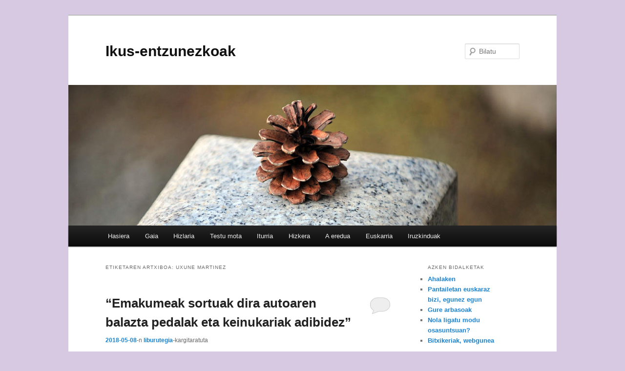

--- FILE ---
content_type: text/html; charset=UTF-8
request_url: https://eibz.educacion.navarra.es/blogak/ikusentzunezkoak/tag/uxune-martinez/
body_size: 88887
content:
<!DOCTYPE html>
<!--[if IE 6]>
<html id="ie6" lang="eu">
<![endif]-->
<!--[if IE 7]>
<html id="ie7" lang="eu">
<![endif]-->
<!--[if IE 8]>
<html id="ie8" lang="eu">
<![endif]-->
<!--[if !(IE 6) & !(IE 7) & !(IE 8)]><!-->
<html lang="eu">
<!--<![endif]-->
<head>
<meta charset="UTF-8" />
<meta name="viewport" content="width=device-width" />
<title>
Uxune Martinez | Ikus-entzunezkoak	</title>
<link rel="profile" href="https://gmpg.org/xfn/11" />
<link rel="stylesheet" type="text/css" media="all" href="https://eibz.educacion.navarra.es/blogak/ikusentzunezkoak/wp-content/themes/twentyeleven/style.css?ver=20240716" />
<link rel="pingback" href="https://eibz.educacion.navarra.es/blogak/ikusentzunezkoak/xmlrpc.php">
<!--[if lt IE 9]>
<script src="https://eibz.educacion.navarra.es/blogak/ikusentzunezkoak/wp-content/themes/twentyeleven/js/html5.js?ver=3.7.0" type="text/javascript"></script>
<![endif]-->
<meta name='robots' content='max-image-preview:large' />
<link rel='dns-prefetch' href='//widgetlogic.org' />
<link rel='dns-prefetch' href='//www.googletagmanager.com' />
<link rel='dns-prefetch' href='//s.w.org' />
<link rel="alternate" type="application/rss+xml" title="Ikus-entzunezkoak &raquo; Jarioa" href="https://eibz.educacion.navarra.es/blogak/ikusentzunezkoak/feed/" />
<link rel="alternate" type="application/rss+xml" title="Ikus-entzunezkoak &raquo; Iruzkinen jarioa" href="https://eibz.educacion.navarra.es/blogak/ikusentzunezkoak/comments/feed/" />
<link rel="alternate" type="application/rss+xml" title="Ikus-entzunezkoak &raquo; Uxune Martinez etiketaren jarioa" href="https://eibz.educacion.navarra.es/blogak/ikusentzunezkoak/tag/uxune-martinez/feed/" />
<script type="text/javascript">
window._wpemojiSettings = {"baseUrl":"https:\/\/s.w.org\/images\/core\/emoji\/13.1.0\/72x72\/","ext":".png","svgUrl":"https:\/\/s.w.org\/images\/core\/emoji\/13.1.0\/svg\/","svgExt":".svg","source":{"concatemoji":"https:\/\/eibz.educacion.navarra.es\/blogak\/ikusentzunezkoak\/wp-includes\/js\/wp-emoji-release.min.js?ver=5.9.12"}};
/*! This file is auto-generated */
!function(e,a,t){var n,r,o,i=a.createElement("canvas"),p=i.getContext&&i.getContext("2d");function s(e,t){var a=String.fromCharCode;p.clearRect(0,0,i.width,i.height),p.fillText(a.apply(this,e),0,0);e=i.toDataURL();return p.clearRect(0,0,i.width,i.height),p.fillText(a.apply(this,t),0,0),e===i.toDataURL()}function c(e){var t=a.createElement("script");t.src=e,t.defer=t.type="text/javascript",a.getElementsByTagName("head")[0].appendChild(t)}for(o=Array("flag","emoji"),t.supports={everything:!0,everythingExceptFlag:!0},r=0;r<o.length;r++)t.supports[o[r]]=function(e){if(!p||!p.fillText)return!1;switch(p.textBaseline="top",p.font="600 32px Arial",e){case"flag":return s([127987,65039,8205,9895,65039],[127987,65039,8203,9895,65039])?!1:!s([55356,56826,55356,56819],[55356,56826,8203,55356,56819])&&!s([55356,57332,56128,56423,56128,56418,56128,56421,56128,56430,56128,56423,56128,56447],[55356,57332,8203,56128,56423,8203,56128,56418,8203,56128,56421,8203,56128,56430,8203,56128,56423,8203,56128,56447]);case"emoji":return!s([10084,65039,8205,55357,56613],[10084,65039,8203,55357,56613])}return!1}(o[r]),t.supports.everything=t.supports.everything&&t.supports[o[r]],"flag"!==o[r]&&(t.supports.everythingExceptFlag=t.supports.everythingExceptFlag&&t.supports[o[r]]);t.supports.everythingExceptFlag=t.supports.everythingExceptFlag&&!t.supports.flag,t.DOMReady=!1,t.readyCallback=function(){t.DOMReady=!0},t.supports.everything||(n=function(){t.readyCallback()},a.addEventListener?(a.addEventListener("DOMContentLoaded",n,!1),e.addEventListener("load",n,!1)):(e.attachEvent("onload",n),a.attachEvent("onreadystatechange",function(){"complete"===a.readyState&&t.readyCallback()})),(n=t.source||{}).concatemoji?c(n.concatemoji):n.wpemoji&&n.twemoji&&(c(n.twemoji),c(n.wpemoji)))}(window,document,window._wpemojiSettings);
</script>
<style type="text/css">
img.wp-smiley,
img.emoji {
	display: inline !important;
	border: none !important;
	box-shadow: none !important;
	height: 1em !important;
	width: 1em !important;
	margin: 0 0.07em !important;
	vertical-align: -0.1em !important;
	background: none !important;
	padding: 0 !important;
}
</style>
	<link rel='stylesheet' id='genesis-blocks-style-css-css'  href='https://eibz.educacion.navarra.es/blogak/ikusentzunezkoak/wp-content/plugins/genesis-blocks/dist/style-blocks.build.css?ver=1693311190' type='text/css' media='all' />
<link rel='stylesheet' id='dashicons-css'  href='https://eibz.educacion.navarra.es/blogak/ikusentzunezkoak/wp-includes/css/dashicons.min.css?ver=5.9.12' type='text/css' media='all' />
<link rel='stylesheet' id='menu-icons-extra-css'  href='https://eibz.educacion.navarra.es/blogak/ikusentzunezkoak/wp-content/plugins/menu-icons/css/extra.min.css?ver=0.13.20' type='text/css' media='all' />
<link rel='stylesheet' id='wp-block-library-css'  href='https://eibz.educacion.navarra.es/blogak/ikusentzunezkoak/wp-includes/css/dist/block-library/style.min.css?ver=5.9.12' type='text/css' media='all' />
<style id='wp-block-library-theme-inline-css' type='text/css'>
.wp-block-audio figcaption{color:#555;font-size:13px;text-align:center}.is-dark-theme .wp-block-audio figcaption{color:hsla(0,0%,100%,.65)}.wp-block-code>code{font-family:Menlo,Consolas,monaco,monospace;color:#1e1e1e;padding:.8em 1em;border:1px solid #ddd;border-radius:4px}.wp-block-embed figcaption{color:#555;font-size:13px;text-align:center}.is-dark-theme .wp-block-embed figcaption{color:hsla(0,0%,100%,.65)}.blocks-gallery-caption{color:#555;font-size:13px;text-align:center}.is-dark-theme .blocks-gallery-caption{color:hsla(0,0%,100%,.65)}.wp-block-image figcaption{color:#555;font-size:13px;text-align:center}.is-dark-theme .wp-block-image figcaption{color:hsla(0,0%,100%,.65)}.wp-block-pullquote{border-top:4px solid;border-bottom:4px solid;margin-bottom:1.75em;color:currentColor}.wp-block-pullquote__citation,.wp-block-pullquote cite,.wp-block-pullquote footer{color:currentColor;text-transform:uppercase;font-size:.8125em;font-style:normal}.wp-block-quote{border-left:.25em solid;margin:0 0 1.75em;padding-left:1em}.wp-block-quote cite,.wp-block-quote footer{color:currentColor;font-size:.8125em;position:relative;font-style:normal}.wp-block-quote.has-text-align-right{border-left:none;border-right:.25em solid;padding-left:0;padding-right:1em}.wp-block-quote.has-text-align-center{border:none;padding-left:0}.wp-block-quote.is-large,.wp-block-quote.is-style-large,.wp-block-quote.is-style-plain{border:none}.wp-block-search .wp-block-search__label{font-weight:700}.wp-block-group:where(.has-background){padding:1.25em 2.375em}.wp-block-separator{border:none;border-bottom:2px solid;margin-left:auto;margin-right:auto;opacity:.4}.wp-block-separator:not(.is-style-wide):not(.is-style-dots){width:100px}.wp-block-separator.has-background:not(.is-style-dots){border-bottom:none;height:1px}.wp-block-separator.has-background:not(.is-style-wide):not(.is-style-dots){height:2px}.wp-block-table thead{border-bottom:3px solid}.wp-block-table tfoot{border-top:3px solid}.wp-block-table td,.wp-block-table th{padding:.5em;border:1px solid;word-break:normal}.wp-block-table figcaption{color:#555;font-size:13px;text-align:center}.is-dark-theme .wp-block-table figcaption{color:hsla(0,0%,100%,.65)}.wp-block-video figcaption{color:#555;font-size:13px;text-align:center}.is-dark-theme .wp-block-video figcaption{color:hsla(0,0%,100%,.65)}.wp-block-template-part.has-background{padding:1.25em 2.375em;margin-top:0;margin-bottom:0}
</style>
<link rel='stylesheet' id='block-widget-css'  href='https://eibz.educacion.navarra.es/blogak/ikusentzunezkoak/wp-content/plugins/widget-logic/block_widget/css/widget.css?ver=1725450396' type='text/css' media='all' />
<style id='global-styles-inline-css' type='text/css'>
body{--wp--preset--color--black: #000;--wp--preset--color--cyan-bluish-gray: #abb8c3;--wp--preset--color--white: #fff;--wp--preset--color--pale-pink: #f78da7;--wp--preset--color--vivid-red: #cf2e2e;--wp--preset--color--luminous-vivid-orange: #ff6900;--wp--preset--color--luminous-vivid-amber: #fcb900;--wp--preset--color--light-green-cyan: #7bdcb5;--wp--preset--color--vivid-green-cyan: #00d084;--wp--preset--color--pale-cyan-blue: #8ed1fc;--wp--preset--color--vivid-cyan-blue: #0693e3;--wp--preset--color--vivid-purple: #9b51e0;--wp--preset--color--blue: #1982d1;--wp--preset--color--dark-gray: #373737;--wp--preset--color--medium-gray: #666;--wp--preset--color--light-gray: #e2e2e2;--wp--preset--gradient--vivid-cyan-blue-to-vivid-purple: linear-gradient(135deg,rgba(6,147,227,1) 0%,rgb(155,81,224) 100%);--wp--preset--gradient--light-green-cyan-to-vivid-green-cyan: linear-gradient(135deg,rgb(122,220,180) 0%,rgb(0,208,130) 100%);--wp--preset--gradient--luminous-vivid-amber-to-luminous-vivid-orange: linear-gradient(135deg,rgba(252,185,0,1) 0%,rgba(255,105,0,1) 100%);--wp--preset--gradient--luminous-vivid-orange-to-vivid-red: linear-gradient(135deg,rgba(255,105,0,1) 0%,rgb(207,46,46) 100%);--wp--preset--gradient--very-light-gray-to-cyan-bluish-gray: linear-gradient(135deg,rgb(238,238,238) 0%,rgb(169,184,195) 100%);--wp--preset--gradient--cool-to-warm-spectrum: linear-gradient(135deg,rgb(74,234,220) 0%,rgb(151,120,209) 20%,rgb(207,42,186) 40%,rgb(238,44,130) 60%,rgb(251,105,98) 80%,rgb(254,248,76) 100%);--wp--preset--gradient--blush-light-purple: linear-gradient(135deg,rgb(255,206,236) 0%,rgb(152,150,240) 100%);--wp--preset--gradient--blush-bordeaux: linear-gradient(135deg,rgb(254,205,165) 0%,rgb(254,45,45) 50%,rgb(107,0,62) 100%);--wp--preset--gradient--luminous-dusk: linear-gradient(135deg,rgb(255,203,112) 0%,rgb(199,81,192) 50%,rgb(65,88,208) 100%);--wp--preset--gradient--pale-ocean: linear-gradient(135deg,rgb(255,245,203) 0%,rgb(182,227,212) 50%,rgb(51,167,181) 100%);--wp--preset--gradient--electric-grass: linear-gradient(135deg,rgb(202,248,128) 0%,rgb(113,206,126) 100%);--wp--preset--gradient--midnight: linear-gradient(135deg,rgb(2,3,129) 0%,rgb(40,116,252) 100%);--wp--preset--duotone--dark-grayscale: url('#wp-duotone-dark-grayscale');--wp--preset--duotone--grayscale: url('#wp-duotone-grayscale');--wp--preset--duotone--purple-yellow: url('#wp-duotone-purple-yellow');--wp--preset--duotone--blue-red: url('#wp-duotone-blue-red');--wp--preset--duotone--midnight: url('#wp-duotone-midnight');--wp--preset--duotone--magenta-yellow: url('#wp-duotone-magenta-yellow');--wp--preset--duotone--purple-green: url('#wp-duotone-purple-green');--wp--preset--duotone--blue-orange: url('#wp-duotone-blue-orange');--wp--preset--font-size--small: 13px;--wp--preset--font-size--medium: 20px;--wp--preset--font-size--large: 36px;--wp--preset--font-size--x-large: 42px;}.has-black-color{color: var(--wp--preset--color--black) !important;}.has-cyan-bluish-gray-color{color: var(--wp--preset--color--cyan-bluish-gray) !important;}.has-white-color{color: var(--wp--preset--color--white) !important;}.has-pale-pink-color{color: var(--wp--preset--color--pale-pink) !important;}.has-vivid-red-color{color: var(--wp--preset--color--vivid-red) !important;}.has-luminous-vivid-orange-color{color: var(--wp--preset--color--luminous-vivid-orange) !important;}.has-luminous-vivid-amber-color{color: var(--wp--preset--color--luminous-vivid-amber) !important;}.has-light-green-cyan-color{color: var(--wp--preset--color--light-green-cyan) !important;}.has-vivid-green-cyan-color{color: var(--wp--preset--color--vivid-green-cyan) !important;}.has-pale-cyan-blue-color{color: var(--wp--preset--color--pale-cyan-blue) !important;}.has-vivid-cyan-blue-color{color: var(--wp--preset--color--vivid-cyan-blue) !important;}.has-vivid-purple-color{color: var(--wp--preset--color--vivid-purple) !important;}.has-black-background-color{background-color: var(--wp--preset--color--black) !important;}.has-cyan-bluish-gray-background-color{background-color: var(--wp--preset--color--cyan-bluish-gray) !important;}.has-white-background-color{background-color: var(--wp--preset--color--white) !important;}.has-pale-pink-background-color{background-color: var(--wp--preset--color--pale-pink) !important;}.has-vivid-red-background-color{background-color: var(--wp--preset--color--vivid-red) !important;}.has-luminous-vivid-orange-background-color{background-color: var(--wp--preset--color--luminous-vivid-orange) !important;}.has-luminous-vivid-amber-background-color{background-color: var(--wp--preset--color--luminous-vivid-amber) !important;}.has-light-green-cyan-background-color{background-color: var(--wp--preset--color--light-green-cyan) !important;}.has-vivid-green-cyan-background-color{background-color: var(--wp--preset--color--vivid-green-cyan) !important;}.has-pale-cyan-blue-background-color{background-color: var(--wp--preset--color--pale-cyan-blue) !important;}.has-vivid-cyan-blue-background-color{background-color: var(--wp--preset--color--vivid-cyan-blue) !important;}.has-vivid-purple-background-color{background-color: var(--wp--preset--color--vivid-purple) !important;}.has-black-border-color{border-color: var(--wp--preset--color--black) !important;}.has-cyan-bluish-gray-border-color{border-color: var(--wp--preset--color--cyan-bluish-gray) !important;}.has-white-border-color{border-color: var(--wp--preset--color--white) !important;}.has-pale-pink-border-color{border-color: var(--wp--preset--color--pale-pink) !important;}.has-vivid-red-border-color{border-color: var(--wp--preset--color--vivid-red) !important;}.has-luminous-vivid-orange-border-color{border-color: var(--wp--preset--color--luminous-vivid-orange) !important;}.has-luminous-vivid-amber-border-color{border-color: var(--wp--preset--color--luminous-vivid-amber) !important;}.has-light-green-cyan-border-color{border-color: var(--wp--preset--color--light-green-cyan) !important;}.has-vivid-green-cyan-border-color{border-color: var(--wp--preset--color--vivid-green-cyan) !important;}.has-pale-cyan-blue-border-color{border-color: var(--wp--preset--color--pale-cyan-blue) !important;}.has-vivid-cyan-blue-border-color{border-color: var(--wp--preset--color--vivid-cyan-blue) !important;}.has-vivid-purple-border-color{border-color: var(--wp--preset--color--vivid-purple) !important;}.has-vivid-cyan-blue-to-vivid-purple-gradient-background{background: var(--wp--preset--gradient--vivid-cyan-blue-to-vivid-purple) !important;}.has-light-green-cyan-to-vivid-green-cyan-gradient-background{background: var(--wp--preset--gradient--light-green-cyan-to-vivid-green-cyan) !important;}.has-luminous-vivid-amber-to-luminous-vivid-orange-gradient-background{background: var(--wp--preset--gradient--luminous-vivid-amber-to-luminous-vivid-orange) !important;}.has-luminous-vivid-orange-to-vivid-red-gradient-background{background: var(--wp--preset--gradient--luminous-vivid-orange-to-vivid-red) !important;}.has-very-light-gray-to-cyan-bluish-gray-gradient-background{background: var(--wp--preset--gradient--very-light-gray-to-cyan-bluish-gray) !important;}.has-cool-to-warm-spectrum-gradient-background{background: var(--wp--preset--gradient--cool-to-warm-spectrum) !important;}.has-blush-light-purple-gradient-background{background: var(--wp--preset--gradient--blush-light-purple) !important;}.has-blush-bordeaux-gradient-background{background: var(--wp--preset--gradient--blush-bordeaux) !important;}.has-luminous-dusk-gradient-background{background: var(--wp--preset--gradient--luminous-dusk) !important;}.has-pale-ocean-gradient-background{background: var(--wp--preset--gradient--pale-ocean) !important;}.has-electric-grass-gradient-background{background: var(--wp--preset--gradient--electric-grass) !important;}.has-midnight-gradient-background{background: var(--wp--preset--gradient--midnight) !important;}.has-small-font-size{font-size: var(--wp--preset--font-size--small) !important;}.has-medium-font-size{font-size: var(--wp--preset--font-size--medium) !important;}.has-large-font-size{font-size: var(--wp--preset--font-size--large) !important;}.has-x-large-font-size{font-size: var(--wp--preset--font-size--x-large) !important;}
</style>
<link rel='stylesheet' id='contact-form-7-css'  href='https://eibz.educacion.navarra.es/blogak/ikusentzunezkoak/wp-content/plugins/contact-form-7/includes/css/styles.css?ver=5.6.4' type='text/css' media='all' />
<link rel='stylesheet' id='SFSImainCss-css'  href='https://eibz.educacion.navarra.es/blogak/ikusentzunezkoak/wp-content/plugins/ultimate-social-media-icons/css/sfsi-style.css?ver=2.9.6' type='text/css' media='all' />
<link rel='stylesheet' id='twentyeleven-block-style-css'  href='https://eibz.educacion.navarra.es/blogak/ikusentzunezkoak/wp-content/themes/twentyeleven/blocks.css?ver=20240621' type='text/css' media='all' />
<link rel='stylesheet' id='wp-featherlight-css'  href='https://eibz.educacion.navarra.es/blogak/ikusentzunezkoak/wp-content/plugins/wp-featherlight/css/wp-featherlight.min.css?ver=1.3.4' type='text/css' media='all' />
<script type='text/javascript' src='https://eibz.educacion.navarra.es/blogak/ikusentzunezkoak/wp-includes/js/jquery/jquery.min.js?ver=3.6.0' id='jquery-core-js'></script>
<script type='text/javascript' src='https://eibz.educacion.navarra.es/blogak/ikusentzunezkoak/wp-includes/js/jquery/jquery-migrate.min.js?ver=3.3.2' id='jquery-migrate-js'></script>

<!-- Google tag (gtag.js) snippet added by Site Kit -->

<!-- Google Analytics snippet added by Site Kit -->
<script type='text/javascript' src='https://www.googletagmanager.com/gtag/js?id=GT-5MJZ6MK' id='google_gtagjs-js' async></script>
<script type='text/javascript' id='google_gtagjs-js-after'>
window.dataLayer = window.dataLayer || [];function gtag(){dataLayer.push(arguments);}
gtag("set","linker",{"domains":["eibz.educacion.navarra.es"]});
gtag("js", new Date());
gtag("set", "developer_id.dZTNiMT", true);
gtag("config", "GT-5MJZ6MK");
</script>

<!-- End Google tag (gtag.js) snippet added by Site Kit -->
<link rel="https://api.w.org/" href="https://eibz.educacion.navarra.es/blogak/ikusentzunezkoak/wp-json/" /><link rel="alternate" type="application/json" href="https://eibz.educacion.navarra.es/blogak/ikusentzunezkoak/wp-json/wp/v2/tags/1624" /><link rel="EditURI" type="application/rsd+xml" title="RSD" href="https://eibz.educacion.navarra.es/blogak/ikusentzunezkoak/xmlrpc.php?rsd" />
<link rel="wlwmanifest" type="application/wlwmanifest+xml" href="https://eibz.educacion.navarra.es/blogak/ikusentzunezkoak/wp-includes/wlwmanifest.xml" /> 
<meta name="generator" content="WordPress 5.9.12" />
	<link rel="preconnect" href="https://fonts.googleapis.com">
	<link rel="preconnect" href="https://fonts.gstatic.com">
	<meta name="generator" content="Site Kit by Google 1.124.0" /><script type="text/javascript" src="http://www.scribd.com/javascripts/view.js"></script>
<script type="text/javascript">
//<![CDATA[
function iPaper_embed(id, accesskey, height, width) {
  var scribd_doc = scribd.Document.getDoc(id, accesskey);
  scribd_doc.addParam('height', height);
  scribd_doc.addParam('width', width);
  scribd_doc.write('ipaper'+id);
  }
//]]>
</script><meta name="google-site-verification" content="lN0I_q_R3hTb4w8I3vjiDYFsbsgUS7xUr53QfVncFd8"><style type="text/css">.recentcomments a{display:inline !important;padding:0 !important;margin:0 !important;}</style><style type="text/css" id="custom-background-css">
body.custom-background { background-color: #d7c9e2; }
</style>
		<style id="egf-frontend-styles" type="text/css">
		p {} h1 {} h2 {} h3 {} h4 {} h5 {} h6 {} 	</style>
	</head>

<body class="archive tag tag-uxune-martinez tag-1624 custom-background wp-embed-responsive wp-featherlight-captions two-column right-sidebar">
<div class="skip-link"><a class="assistive-text" href="#content">Egin salto lehenengo mailako edukira</a></div><div class="skip-link"><a class="assistive-text" href="#secondary">Egin salto bigarren mailako edukira</a></div><svg xmlns="http://www.w3.org/2000/svg" viewBox="0 0 0 0" width="0" height="0" focusable="false" role="none" style="visibility: hidden; position: absolute; left: -9999px; overflow: hidden;" ><defs><filter id="wp-duotone-dark-grayscale"><feColorMatrix color-interpolation-filters="sRGB" type="matrix" values=" .299 .587 .114 0 0 .299 .587 .114 0 0 .299 .587 .114 0 0 .299 .587 .114 0 0 " /><feComponentTransfer color-interpolation-filters="sRGB" ><feFuncR type="table" tableValues="0 0.49803921568627" /><feFuncG type="table" tableValues="0 0.49803921568627" /><feFuncB type="table" tableValues="0 0.49803921568627" /><feFuncA type="table" tableValues="1 1" /></feComponentTransfer><feComposite in2="SourceGraphic" operator="in" /></filter></defs></svg><svg xmlns="http://www.w3.org/2000/svg" viewBox="0 0 0 0" width="0" height="0" focusable="false" role="none" style="visibility: hidden; position: absolute; left: -9999px; overflow: hidden;" ><defs><filter id="wp-duotone-grayscale"><feColorMatrix color-interpolation-filters="sRGB" type="matrix" values=" .299 .587 .114 0 0 .299 .587 .114 0 0 .299 .587 .114 0 0 .299 .587 .114 0 0 " /><feComponentTransfer color-interpolation-filters="sRGB" ><feFuncR type="table" tableValues="0 1" /><feFuncG type="table" tableValues="0 1" /><feFuncB type="table" tableValues="0 1" /><feFuncA type="table" tableValues="1 1" /></feComponentTransfer><feComposite in2="SourceGraphic" operator="in" /></filter></defs></svg><svg xmlns="http://www.w3.org/2000/svg" viewBox="0 0 0 0" width="0" height="0" focusable="false" role="none" style="visibility: hidden; position: absolute; left: -9999px; overflow: hidden;" ><defs><filter id="wp-duotone-purple-yellow"><feColorMatrix color-interpolation-filters="sRGB" type="matrix" values=" .299 .587 .114 0 0 .299 .587 .114 0 0 .299 .587 .114 0 0 .299 .587 .114 0 0 " /><feComponentTransfer color-interpolation-filters="sRGB" ><feFuncR type="table" tableValues="0.54901960784314 0.98823529411765" /><feFuncG type="table" tableValues="0 1" /><feFuncB type="table" tableValues="0.71764705882353 0.25490196078431" /><feFuncA type="table" tableValues="1 1" /></feComponentTransfer><feComposite in2="SourceGraphic" operator="in" /></filter></defs></svg><svg xmlns="http://www.w3.org/2000/svg" viewBox="0 0 0 0" width="0" height="0" focusable="false" role="none" style="visibility: hidden; position: absolute; left: -9999px; overflow: hidden;" ><defs><filter id="wp-duotone-blue-red"><feColorMatrix color-interpolation-filters="sRGB" type="matrix" values=" .299 .587 .114 0 0 .299 .587 .114 0 0 .299 .587 .114 0 0 .299 .587 .114 0 0 " /><feComponentTransfer color-interpolation-filters="sRGB" ><feFuncR type="table" tableValues="0 1" /><feFuncG type="table" tableValues="0 0.27843137254902" /><feFuncB type="table" tableValues="0.5921568627451 0.27843137254902" /><feFuncA type="table" tableValues="1 1" /></feComponentTransfer><feComposite in2="SourceGraphic" operator="in" /></filter></defs></svg><svg xmlns="http://www.w3.org/2000/svg" viewBox="0 0 0 0" width="0" height="0" focusable="false" role="none" style="visibility: hidden; position: absolute; left: -9999px; overflow: hidden;" ><defs><filter id="wp-duotone-midnight"><feColorMatrix color-interpolation-filters="sRGB" type="matrix" values=" .299 .587 .114 0 0 .299 .587 .114 0 0 .299 .587 .114 0 0 .299 .587 .114 0 0 " /><feComponentTransfer color-interpolation-filters="sRGB" ><feFuncR type="table" tableValues="0 0" /><feFuncG type="table" tableValues="0 0.64705882352941" /><feFuncB type="table" tableValues="0 1" /><feFuncA type="table" tableValues="1 1" /></feComponentTransfer><feComposite in2="SourceGraphic" operator="in" /></filter></defs></svg><svg xmlns="http://www.w3.org/2000/svg" viewBox="0 0 0 0" width="0" height="0" focusable="false" role="none" style="visibility: hidden; position: absolute; left: -9999px; overflow: hidden;" ><defs><filter id="wp-duotone-magenta-yellow"><feColorMatrix color-interpolation-filters="sRGB" type="matrix" values=" .299 .587 .114 0 0 .299 .587 .114 0 0 .299 .587 .114 0 0 .299 .587 .114 0 0 " /><feComponentTransfer color-interpolation-filters="sRGB" ><feFuncR type="table" tableValues="0.78039215686275 1" /><feFuncG type="table" tableValues="0 0.94901960784314" /><feFuncB type="table" tableValues="0.35294117647059 0.47058823529412" /><feFuncA type="table" tableValues="1 1" /></feComponentTransfer><feComposite in2="SourceGraphic" operator="in" /></filter></defs></svg><svg xmlns="http://www.w3.org/2000/svg" viewBox="0 0 0 0" width="0" height="0" focusable="false" role="none" style="visibility: hidden; position: absolute; left: -9999px; overflow: hidden;" ><defs><filter id="wp-duotone-purple-green"><feColorMatrix color-interpolation-filters="sRGB" type="matrix" values=" .299 .587 .114 0 0 .299 .587 .114 0 0 .299 .587 .114 0 0 .299 .587 .114 0 0 " /><feComponentTransfer color-interpolation-filters="sRGB" ><feFuncR type="table" tableValues="0.65098039215686 0.40392156862745" /><feFuncG type="table" tableValues="0 1" /><feFuncB type="table" tableValues="0.44705882352941 0.4" /><feFuncA type="table" tableValues="1 1" /></feComponentTransfer><feComposite in2="SourceGraphic" operator="in" /></filter></defs></svg><svg xmlns="http://www.w3.org/2000/svg" viewBox="0 0 0 0" width="0" height="0" focusable="false" role="none" style="visibility: hidden; position: absolute; left: -9999px; overflow: hidden;" ><defs><filter id="wp-duotone-blue-orange"><feColorMatrix color-interpolation-filters="sRGB" type="matrix" values=" .299 .587 .114 0 0 .299 .587 .114 0 0 .299 .587 .114 0 0 .299 .587 .114 0 0 " /><feComponentTransfer color-interpolation-filters="sRGB" ><feFuncR type="table" tableValues="0.098039215686275 1" /><feFuncG type="table" tableValues="0 0.66274509803922" /><feFuncB type="table" tableValues="0.84705882352941 0.41960784313725" /><feFuncA type="table" tableValues="1 1" /></feComponentTransfer><feComposite in2="SourceGraphic" operator="in" /></filter></defs></svg><div id="page" class="hfeed">
	<header id="branding">
			<hgroup>
				<h1 id="site-title"><span><a href="https://eibz.educacion.navarra.es/blogak/ikusentzunezkoak/" rel="home">Ikus-entzunezkoak</a></span></h1>
				<h2 id="site-description"></h2>
			</hgroup>

						<a href="https://eibz.educacion.navarra.es/blogak/ikusentzunezkoak/">
				<img src="https://eibz.educacion.navarra.es/blogak/ikusentzunezkoak/wp-content/themes/twentyeleven/images/headers/pine-cone.jpg" width="1000" height="288" alt="Ikus-entzunezkoak" />			</a>
			
									<form method="get" id="searchform" action="https://eibz.educacion.navarra.es/blogak/ikusentzunezkoak/">
		<label for="s" class="assistive-text">Bilatu</label>
		<input type="text" class="field" name="s" id="s" placeholder="Bilatu" />
		<input type="submit" class="submit" name="submit" id="searchsubmit" value="Bilatu" />
	</form>
			
			<nav id="access">
				<h3 class="assistive-text">Menu nagusia</h3>
				<div class="menu-1-menua-container"><ul id="menu-1-menua" class="menu"><li id="menu-item-18" class="menu-item menu-item-type-custom menu-item-object-custom menu-item-home menu-item-has-children menu-item-18"><a href="http://eibz.educacion.navarra.es/blogak/ikusentzunezkoak/">Hasiera</a>
<ul class="sub-menu">
	<li id="menu-item-482" class="menu-item menu-item-type-taxonomy menu-item-object-category menu-item-482"><a href="https://eibz.educacion.navarra.es/blogak/ikusentzunezkoak/category/aurkezpena/">Aurkezpena</a></li>
	<li id="menu-item-357" class="menu-item menu-item-type-taxonomy menu-item-object-category menu-item-357"><a href="https://eibz.educacion.navarra.es/blogak/ikusentzunezkoak/category/baliabideak/">Baliabideak</a></li>
</ul>
</li>
<li id="menu-item-21" class="menu-item menu-item-type-post_type menu-item-object-page menu-item-has-children menu-item-21"><a href="https://eibz.educacion.navarra.es/blogak/ikusentzunezkoak/adibide-orrialdea/">Gaia</a>
<ul class="sub-menu">
	<li id="menu-item-1515" class="menu-item menu-item-type-taxonomy menu-item-object-category menu-item-1515"><a href="https://eibz.educacion.navarra.es/blogak/ikusentzunezkoak/category/gaia/aisialdia/">Aisialdia</a></li>
	<li id="menu-item-1516" class="menu-item menu-item-type-taxonomy menu-item-object-category menu-item-has-children menu-item-1516"><a href="https://eibz.educacion.navarra.es/blogak/ikusentzunezkoak/category/gaia/artea/">Artea</a>
	<ul class="sub-menu">
		<li id="menu-item-197" class="menu-item menu-item-type-taxonomy menu-item-object-category menu-item-197"><a href="https://eibz.educacion.navarra.es/blogak/ikusentzunezkoak/category/gaia/artea/dantza/">Dantza</a></li>
		<li id="menu-item-201" class="menu-item menu-item-type-taxonomy menu-item-object-category menu-item-201"><a href="https://eibz.educacion.navarra.es/blogak/ikusentzunezkoak/category/gaia/artea/filmak/">Filmak</a></li>
		<li id="menu-item-584" class="menu-item menu-item-type-taxonomy menu-item-object-category menu-item-584"><a href="https://eibz.educacion.navarra.es/blogak/ikusentzunezkoak/category/gaia/artea/literatura/">Literatura</a></li>
		<li id="menu-item-207" class="menu-item menu-item-type-taxonomy menu-item-object-category menu-item-207"><a href="https://eibz.educacion.navarra.es/blogak/ikusentzunezkoak/category/gaia/artea/musika/">Musika</a></li>
	</ul>
</li>
	<li id="menu-item-1517" class="menu-item menu-item-type-taxonomy menu-item-object-category menu-item-1517"><a href="https://eibz.educacion.navarra.es/blogak/ikusentzunezkoak/category/gaia/bideo-jokoak/">Bideo-jokoak</a></li>
	<li id="menu-item-198" class="menu-item menu-item-type-taxonomy menu-item-object-category menu-item-198"><a href="https://eibz.educacion.navarra.es/blogak/ikusentzunezkoak/category/gaia/drogak/">Drogak</a></li>
	<li id="menu-item-1518" class="menu-item menu-item-type-taxonomy menu-item-object-category menu-item-1518"><a href="https://eibz.educacion.navarra.es/blogak/ikusentzunezkoak/category/gaia/emakumea/">Emakumea</a></li>
	<li id="menu-item-581" class="menu-item menu-item-type-taxonomy menu-item-object-category menu-item-581"><a href="https://eibz.educacion.navarra.es/blogak/ikusentzunezkoak/category/gaia/erosketak/">Erosketak</a></li>
	<li id="menu-item-199" class="menu-item menu-item-type-taxonomy menu-item-object-category menu-item-has-children menu-item-199"><a href="https://eibz.educacion.navarra.es/blogak/ikusentzunezkoak/category/gaia/euskara/">Euskara</a>
	<ul class="sub-menu">
		<li id="menu-item-1526" class="menu-item menu-item-type-taxonomy menu-item-object-category menu-item-1526"><a href="https://eibz.educacion.navarra.es/blogak/ikusentzunezkoak/category/gaia/euskara/azterketak/">Azterketak</a></li>
		<li id="menu-item-636" class="menu-item menu-item-type-taxonomy menu-item-object-category menu-item-636"><a href="https://eibz.educacion.navarra.es/blogak/ikusentzunezkoak/category/gaia/euskara/euskalkiak-mintzagai/">Euskalkiak mintzagai</a></li>
		<li id="menu-item-1527" class="menu-item menu-item-type-taxonomy menu-item-object-category menu-item-1527"><a href="https://eibz.educacion.navarra.es/blogak/ikusentzunezkoak/category/gaia/euskara/euskarari-buruzko-azalpenak/">Euskarari buruzko azalpenak</a></li>
		<li id="menu-item-1528" class="menu-item menu-item-type-taxonomy menu-item-object-category menu-item-1528"><a href="https://eibz.educacion.navarra.es/blogak/ikusentzunezkoak/category/gaia/euskara/ohiko-akatsak/">Ohiko akatsak</a></li>
	</ul>
</li>
	<li id="menu-item-200" class="menu-item menu-item-type-taxonomy menu-item-object-category menu-item-200"><a href="https://eibz.educacion.navarra.es/blogak/ikusentzunezkoak/category/gaia/feminismoa/">Feminismoa</a></li>
	<li id="menu-item-1519" class="menu-item menu-item-type-taxonomy menu-item-object-category menu-item-has-children menu-item-1519"><a href="https://eibz.educacion.navarra.es/blogak/ikusentzunezkoak/category/gaia/harremanak-gaia/">Harremanak</a>
	<ul class="sub-menu">
		<li id="menu-item-196" class="menu-item menu-item-type-taxonomy menu-item-object-category menu-item-196"><a href="https://eibz.educacion.navarra.es/blogak/ikusentzunezkoak/category/gaia/harremanak-gaia/bullyinga/">Bullyinga</a></li>
		<li id="menu-item-205" class="menu-item menu-item-type-taxonomy menu-item-object-category menu-item-205"><a href="https://eibz.educacion.navarra.es/blogak/ikusentzunezkoak/category/gaia/harremanak-gaia/ligatzea/">Ligatzea</a></li>
		<li id="menu-item-1520" class="menu-item menu-item-type-taxonomy menu-item-object-category menu-item-1520"><a href="https://eibz.educacion.navarra.es/blogak/ikusentzunezkoak/category/gaia/harremanak-gaia/maitasuna/">Maitasuna</a></li>
	</ul>
</li>
	<li id="menu-item-1455" class="menu-item menu-item-type-taxonomy menu-item-object-category menu-item-1455"><a href="https://eibz.educacion.navarra.es/blogak/ikusentzunezkoak/category/gaia/ikasketak/">Ikasketak</a></li>
	<li id="menu-item-692" class="menu-item menu-item-type-taxonomy menu-item-object-category menu-item-692"><a href="https://eibz.educacion.navarra.es/blogak/ikusentzunezkoak/category/ingurunea/">Ingurunea</a></li>
	<li id="menu-item-202" class="menu-item menu-item-type-taxonomy menu-item-object-category menu-item-202"><a href="https://eibz.educacion.navarra.es/blogak/ikusentzunezkoak/category/gaia/jaialdiak/">Jaiak</a></li>
	<li id="menu-item-583" class="menu-item menu-item-type-taxonomy menu-item-object-category menu-item-583"><a href="https://eibz.educacion.navarra.es/blogak/ikusentzunezkoak/category/gaia/janaria/">Janaria</a></li>
	<li id="menu-item-1521" class="menu-item menu-item-type-taxonomy menu-item-object-category menu-item-has-children menu-item-1521"><a href="https://eibz.educacion.navarra.es/blogak/ikusentzunezkoak/category/gaia/jendartea/jendartea-jendartea/">Jendartea</a>
	<ul class="sub-menu">
		<li id="menu-item-1524" class="menu-item menu-item-type-taxonomy menu-item-object-category menu-item-1524"><a href="https://eibz.educacion.navarra.es/blogak/ikusentzunezkoak/category/gaia/jendartea/historia/">Historia</a></li>
		<li id="menu-item-1522" class="menu-item menu-item-type-taxonomy menu-item-object-category menu-item-1522"><a href="https://eibz.educacion.navarra.es/blogak/ikusentzunezkoak/category/gaia/jendartea/kultura/">kultura</a></li>
		<li id="menu-item-1523" class="menu-item menu-item-type-taxonomy menu-item-object-category menu-item-1523"><a href="https://eibz.educacion.navarra.es/blogak/ikusentzunezkoak/category/gaia/jendartea/lana/">Lana</a></li>
		<li id="menu-item-585" class="menu-item menu-item-type-taxonomy menu-item-object-category menu-item-has-children menu-item-585"><a href="https://eibz.educacion.navarra.es/blogak/ikusentzunezkoak/category/gaia/jendartea/ohiturak/">Ohiturak</a>
		<ul class="sub-menu">
			<li id="menu-item-582" class="menu-item menu-item-type-taxonomy menu-item-object-category menu-item-582"><a href="https://eibz.educacion.navarra.es/blogak/ikusentzunezkoak/category/gaia/jendartea/ohiturak/inauteriak/">Inauteriak</a></li>
		</ul>
</li>
		<li id="menu-item-206" class="menu-item menu-item-type-taxonomy menu-item-object-category menu-item-206"><a href="https://eibz.educacion.navarra.es/blogak/ikusentzunezkoak/category/gaia/jendartea/moda-irudia/">Moda / irudia</a></li>
	</ul>
</li>
	<li id="menu-item-204" class="menu-item menu-item-type-taxonomy menu-item-object-category menu-item-204"><a href="https://eibz.educacion.navarra.es/blogak/ikusentzunezkoak/category/gaia/kirola/">Kirola</a></li>
	<li id="menu-item-1525" class="menu-item menu-item-type-taxonomy menu-item-object-category menu-item-1525"><a href="https://eibz.educacion.navarra.es/blogak/ikusentzunezkoak/category/gaia/lanbideak/">Lanbideak</a></li>
	<li id="menu-item-209" class="menu-item menu-item-type-taxonomy menu-item-object-category menu-item-209"><a href="https://eibz.educacion.navarra.es/blogak/ikusentzunezkoak/category/gaia/sexua/">Sexualitatea</a></li>
	<li id="menu-item-210" class="menu-item menu-item-type-taxonomy menu-item-object-category menu-item-210"><a href="https://eibz.educacion.navarra.es/blogak/ikusentzunezkoak/category/gaia/tarota/">Tarota</a></li>
	<li id="menu-item-580" class="menu-item menu-item-type-taxonomy menu-item-object-category menu-item-580"><a href="https://eibz.educacion.navarra.es/blogak/ikusentzunezkoak/category/gaia/teknologia-berriak/">Teknologia berriak</a></li>
	<li id="menu-item-211" class="menu-item menu-item-type-taxonomy menu-item-object-category menu-item-211"><a href="https://eibz.educacion.navarra.es/blogak/ikusentzunezkoak/category/gaia/telebista/">Telebista</a></li>
</ul>
</li>
<li id="menu-item-23" class="menu-item menu-item-type-post_type menu-item-object-page menu-item-has-children menu-item-23"><a href="https://eibz.educacion.navarra.es/blogak/ikusentzunezkoak/hizlaria/">Hizlaria</a>
<ul class="sub-menu">
	<li id="menu-item-235" class="menu-item menu-item-type-taxonomy menu-item-object-category menu-item-has-children menu-item-235"><a href="https://eibz.educacion.navarra.es/blogak/ikusentzunezkoak/category/hizlariak/ikasleak/">Ikasleak</a>
	<ul class="sub-menu">
		<li id="menu-item-2729" class="menu-item menu-item-type-taxonomy menu-item-object-category menu-item-2729"><a href="https://eibz.educacion.navarra.es/blogak/ikusentzunezkoak/category/hizlariak/ikasleak/haur-hezkuntza/">Haur Hezkuntza</a></li>
		<li id="menu-item-2730" class="menu-item menu-item-type-taxonomy menu-item-object-category menu-item-2730"><a href="https://eibz.educacion.navarra.es/blogak/ikusentzunezkoak/category/hizlariak/ikasleak/lehen-hezkuntza/">Lehen Hezkuntza</a></li>
		<li id="menu-item-2732" class="menu-item menu-item-type-taxonomy menu-item-object-category menu-item-2732"><a href="https://eibz.educacion.navarra.es/blogak/ikusentzunezkoak/category/hizlariak/ikasleak/bigarren-hezkuntza/">Bigarren Hezkuntza</a></li>
		<li id="menu-item-2731" class="menu-item menu-item-type-taxonomy menu-item-object-category menu-item-2731"><a href="https://eibz.educacion.navarra.es/blogak/ikusentzunezkoak/category/hizlariak/ikasleak/beste-ikasleak/">Beste ikasleak</a></li>
	</ul>
</li>
	<li id="menu-item-241" class="menu-item menu-item-type-taxonomy menu-item-object-category menu-item-241"><a href="https://eibz.educacion.navarra.es/blogak/ikusentzunezkoak/category/hizlariak/besteak/">Besteak</a></li>
</ul>
</li>
<li id="menu-item-24" class="menu-item menu-item-type-post_type menu-item-object-page menu-item-has-children menu-item-24"><a href="https://eibz.educacion.navarra.es/blogak/ikusentzunezkoak/testu-mota/">Testu  mota</a>
<ul class="sub-menu">
	<li id="menu-item-212" class="menu-item menu-item-type-taxonomy menu-item-object-category menu-item-212"><a href="https://eibz.educacion.navarra.es/blogak/ikusentzunezkoak/category/testu-motak/aholkua/">Aholkua</a></li>
	<li id="menu-item-2370" class="menu-item menu-item-type-taxonomy menu-item-object-category menu-item-2370"><a href="https://eibz.educacion.navarra.es/blogak/ikusentzunezkoak/category/testu-motak/antzerkia/">Antzerkia</a></li>
	<li id="menu-item-2856" class="menu-item menu-item-type-taxonomy menu-item-object-category menu-item-2856"><a href="https://eibz.educacion.navarra.es/blogak/ikusentzunezkoak/category/testu-motak/antzerki-trailerra/">Antzerki-trailerra</a></li>
	<li id="menu-item-1981" class="menu-item menu-item-type-taxonomy menu-item-object-category menu-item-1981"><a href="https://eibz.educacion.navarra.es/blogak/ikusentzunezkoak/category/testu-motak/albisteak/">Albisteak</a></li>
	<li id="menu-item-1983" class="menu-item menu-item-type-taxonomy menu-item-object-category menu-item-1983"><a href="https://eibz.educacion.navarra.es/blogak/ikusentzunezkoak/category/testu-motak/aurkezpena-testu-motak/">Aurkezpena</a></li>
	<li id="menu-item-1984" class="menu-item menu-item-type-taxonomy menu-item-object-category menu-item-1984"><a href="https://eibz.educacion.navarra.es/blogak/ikusentzunezkoak/category/testu-motak/aurrerapena/">Aurrerapena</a></li>
	<li id="menu-item-213" class="menu-item menu-item-type-taxonomy menu-item-object-category menu-item-213"><a href="https://eibz.educacion.navarra.es/blogak/ikusentzunezkoak/category/testu-motak/azalpena/">Azalpena</a></li>
	<li id="menu-item-1982" class="menu-item menu-item-type-taxonomy menu-item-object-category menu-item-1982"><a href="https://eibz.educacion.navarra.es/blogak/ikusentzunezkoak/category/testu-motak/argudioak/">Argudioak</a></li>
	<li id="menu-item-2857" class="menu-item menu-item-type-taxonomy menu-item-object-category menu-item-2857"><a href="https://eibz.educacion.navarra.es/blogak/ikusentzunezkoak/category/testu-motak/bertsoak/">Bertsoak</a></li>
	<li id="menu-item-2025" class="menu-item menu-item-type-taxonomy menu-item-object-category menu-item-2025"><a href="https://eibz.educacion.navarra.es/blogak/ikusentzunezkoak/category/testu-motak/bideoklipa/">Bideoklipa</a></li>
	<li id="menu-item-2024" class="menu-item menu-item-type-taxonomy menu-item-object-category menu-item-2024"><a href="https://eibz.educacion.navarra.es/blogak/ikusentzunezkoak/category/testu-motak/bideolita/">Bideolita</a></li>
	<li id="menu-item-579" class="menu-item menu-item-type-taxonomy menu-item-object-category menu-item-579"><a href="https://eibz.educacion.navarra.es/blogak/ikusentzunezkoak/category/testu-motak/book-trailer-a/">Book trailerra</a></li>
	<li id="menu-item-214" class="menu-item menu-item-type-taxonomy menu-item-object-category menu-item-214"><a href="https://eibz.educacion.navarra.es/blogak/ikusentzunezkoak/category/testu-motak/elkarrizketa/">Elkarrizketa</a></li>
	<li id="menu-item-215" class="menu-item menu-item-type-taxonomy menu-item-object-category menu-item-215"><a href="https://eibz.educacion.navarra.es/blogak/ikusentzunezkoak/category/testu-motak/erreportajea/">Erreportajea</a></li>
	<li id="menu-item-1985" class="menu-item menu-item-type-taxonomy menu-item-object-category menu-item-1985"><a href="https://eibz.educacion.navarra.es/blogak/ikusentzunezkoak/category/testu-motak/errezeta/">Errezeta</a></li>
	<li id="menu-item-573" class="menu-item menu-item-type-taxonomy menu-item-object-category menu-item-573"><a href="https://eibz.educacion.navarra.es/blogak/ikusentzunezkoak/category/testu-motak/errezitaldia/">Errezitaldia</a></li>
	<li id="menu-item-216" class="menu-item menu-item-type-taxonomy menu-item-object-category menu-item-216"><a href="https://eibz.educacion.navarra.es/blogak/ikusentzunezkoak/category/testu-motak/eztabaida/">Eztabaida</a></li>
	<li id="menu-item-1986" class="menu-item menu-item-type-taxonomy menu-item-object-category menu-item-1986"><a href="https://eibz.educacion.navarra.es/blogak/ikusentzunezkoak/category/testu-motak/film-laburra/">Film laburra</a></li>
	<li id="menu-item-574" class="menu-item menu-item-type-taxonomy menu-item-object-category menu-item-574"><a href="https://eibz.educacion.navarra.es/blogak/ikusentzunezkoak/category/testu-motak/film-trailerra/">Film trailerra</a></li>
	<li id="menu-item-1987" class="menu-item menu-item-type-taxonomy menu-item-object-category menu-item-1987"><a href="https://eibz.educacion.navarra.es/blogak/ikusentzunezkoak/category/testu-motak/gomendioa/">Gomendioa</a></li>
	<li id="menu-item-1988" class="menu-item menu-item-type-taxonomy menu-item-object-category menu-item-1988"><a href="https://eibz.educacion.navarra.es/blogak/ikusentzunezkoak/category/testu-motak/inkesta/">Inkesta</a></li>
	<li id="menu-item-2368" class="menu-item menu-item-type-taxonomy menu-item-object-category menu-item-2368"><a href="https://eibz.educacion.navarra.es/blogak/ikusentzunezkoak/category/testu-motak/ipuina/">Ipuina</a></li>
	<li id="menu-item-1989" class="menu-item menu-item-type-taxonomy menu-item-object-category menu-item-1989"><a href="https://eibz.educacion.navarra.es/blogak/ikusentzunezkoak/category/testu-motak/iragarkia/">Iragarkia</a></li>
	<li id="menu-item-1990" class="menu-item menu-item-type-taxonomy menu-item-object-category menu-item-1990"><a href="https://eibz.educacion.navarra.es/blogak/ikusentzunezkoak/category/testu-motak/iragarpena/">Iragarpena</a></li>
	<li id="menu-item-218" class="menu-item menu-item-type-taxonomy menu-item-object-category menu-item-218"><a href="https://eibz.educacion.navarra.es/blogak/ikusentzunezkoak/category/testu-motak/iritzia/">Iritzia</a></li>
	<li id="menu-item-219" class="menu-item menu-item-type-taxonomy menu-item-object-category menu-item-219"><a href="https://eibz.educacion.navarra.es/blogak/ikusentzunezkoak/category/testu-motak/jarraibideaktutorialak/">Jarraibideak</a></li>
	<li id="menu-item-576" class="menu-item menu-item-type-taxonomy menu-item-object-category menu-item-576"><a href="https://eibz.educacion.navarra.es/blogak/ikusentzunezkoak/category/testu-motak/lekukotasuna/">Lekukotasuna</a></li>
	<li id="menu-item-1991" class="menu-item menu-item-type-taxonomy menu-item-object-category menu-item-1991"><a href="https://eibz.educacion.navarra.es/blogak/ikusentzunezkoak/category/testu-motak/mahai-ingurua/">Mahai-ingurua</a></li>
	<li id="menu-item-2855" class="menu-item menu-item-type-taxonomy menu-item-object-category menu-item-2855"><a href="https://eibz.educacion.navarra.es/blogak/ikusentzunezkoak/category/testu-motak/marrazki-bizidunak/">Marrazki bizidunak</a></li>
	<li id="menu-item-1992" class="menu-item menu-item-type-taxonomy menu-item-object-category menu-item-1992"><a href="https://eibz.educacion.navarra.es/blogak/ikusentzunezkoak/category/testu-motak/narrazioa/">Narrazioa</a></li>
	<li id="menu-item-1993" class="menu-item menu-item-type-taxonomy menu-item-object-category menu-item-1993"><a href="https://eibz.educacion.navarra.es/blogak/ikusentzunezkoak/category/testu-motak/pasadizoak/">Pasadizoak</a></li>
	<li id="menu-item-1994" class="menu-item menu-item-type-taxonomy menu-item-object-category menu-item-1994"><a href="https://eibz.educacion.navarra.es/blogak/ikusentzunezkoak/category/testu-motak/prentsaurreko/">Prentsaurreko</a></li>
	<li id="menu-item-221" class="menu-item menu-item-type-taxonomy menu-item-object-category menu-item-221"><a href="https://eibz.educacion.navarra.es/blogak/ikusentzunezkoak/category/testu-motak/remake-a/">Remake-a</a></li>
	<li id="menu-item-1996" class="menu-item menu-item-type-taxonomy menu-item-object-category menu-item-1996"><a href="https://eibz.educacion.navarra.es/blogak/ikusentzunezkoak/category/testu-motak/solasaldia/">Solasaldia</a></li>
	<li id="menu-item-223" class="menu-item menu-item-type-taxonomy menu-item-object-category menu-item-223"><a href="https://eibz.educacion.navarra.es/blogak/ikusentzunezkoak/category/testu-motak/txistea/">Txistea</a></li>
	<li id="menu-item-1995" class="menu-item menu-item-type-taxonomy menu-item-object-category menu-item-1995"><a href="https://eibz.educacion.navarra.es/blogak/ikusentzunezkoak/category/testu-motak/umore-sketcha/">Umore sketcha</a></li>
	<li id="menu-item-240" class="menu-item menu-item-type-post_type menu-item-object-page menu-item-240"><a href="https://eibz.educacion.navarra.es/blogak/ikusentzunezkoak/testu-mota/hizkuntza-eskolako-azterketak/">Hizkuntza  Eskolako  Azterketak</a></li>
</ul>
</li>
<li id="menu-item-193" class="menu-item menu-item-type-post_type menu-item-object-page menu-item-has-children menu-item-193"><a href="https://eibz.educacion.navarra.es/blogak/ikusentzunezkoak/iturria/">Iturria</a>
<ul class="sub-menu">
	<li id="menu-item-224" class="menu-item menu-item-type-taxonomy menu-item-object-category menu-item-224"><a href="https://eibz.educacion.navarra.es/blogak/ikusentzunezkoak/category/iturria/ahotsa-info/">Ahotsa.info</a></li>
	<li id="menu-item-225" class="menu-item menu-item-type-taxonomy menu-item-object-category menu-item-225"><a href="https://eibz.educacion.navarra.es/blogak/ikusentzunezkoak/category/iturria/argia/">Argia</a></li>
	<li id="menu-item-226" class="menu-item menu-item-type-taxonomy menu-item-object-category menu-item-226"><a href="https://eibz.educacion.navarra.es/blogak/ikusentzunezkoak/category/iturria/arturocampion-ika/">ArturoCampion IKA</a></li>
	<li id="menu-item-227" class="menu-item menu-item-type-taxonomy menu-item-object-category menu-item-227"><a href="https://eibz.educacion.navarra.es/blogak/ikusentzunezkoak/category/iturria/beldur-barik/">Beldur barik</a></li>
	<li id="menu-item-228" class="menu-item menu-item-type-taxonomy menu-item-object-category menu-item-228"><a href="https://eibz.educacion.navarra.es/blogak/ikusentzunezkoak/category/iturria/bilbaoekintza/">BilbaoEkintza</a></li>
	<li id="menu-item-229" class="menu-item menu-item-type-taxonomy menu-item-object-category menu-item-229"><a href="https://eibz.educacion.navarra.es/blogak/ikusentzunezkoak/category/iturria/canalirutube/">canalirutube</a></li>
	<li id="menu-item-230" class="menu-item menu-item-type-taxonomy menu-item-object-category menu-item-230"><a href="https://eibz.educacion.navarra.es/blogak/ikusentzunezkoak/category/iturria/elena-larumbe/">Elena Larumbe</a></li>
	<li id="menu-item-231" class="menu-item menu-item-type-taxonomy menu-item-object-category menu-item-231"><a href="https://eibz.educacion.navarra.es/blogak/ikusentzunezkoak/category/iturria/eskolalizartza/">eskolalizartza</a></li>
	<li id="menu-item-232" class="menu-item menu-item-type-taxonomy menu-item-object-category menu-item-232"><a href="https://eibz.educacion.navarra.es/blogak/ikusentzunezkoak/category/iturria/etb/">EITB</a></li>
	<li id="menu-item-233" class="menu-item menu-item-type-taxonomy menu-item-object-category menu-item-233"><a href="https://eibz.educacion.navarra.es/blogak/ikusentzunezkoak/category/iturria/gaztezulo/">Gaztezulo</a></li>
	<li id="menu-item-234" class="menu-item menu-item-type-taxonomy menu-item-object-category menu-item-234"><a href="https://eibz.educacion.navarra.es/blogak/ikusentzunezkoak/category/iturria/hamaika-telebista/">Hamaika Telebista</a></li>
	<li id="menu-item-586" class="menu-item menu-item-type-taxonomy menu-item-object-category menu-item-586"><a href="https://eibz.educacion.navarra.es/blogak/ikusentzunezkoak/category/iturria/loinaz-elorza/">Loinaz Elorza</a></li>
	<li id="menu-item-587" class="menu-item menu-item-type-taxonomy menu-item-object-category menu-item-587"><a href="https://eibz.educacion.navarra.es/blogak/ikusentzunezkoak/category/iturria/maitanesegurola/">Maitanesegurola</a></li>
	<li id="menu-item-588" class="menu-item menu-item-type-taxonomy menu-item-object-category menu-item-588"><a href="https://eibz.educacion.navarra.es/blogak/ikusentzunezkoak/category/iturria/poziktibity/">Poziktibity</a></li>
	<li id="menu-item-589" class="menu-item menu-item-type-taxonomy menu-item-object-category menu-item-589"><a href="https://eibz.educacion.navarra.es/blogak/ikusentzunezkoak/category/iturria/sosdeiak/">SOSDeiak</a></li>
	<li id="menu-item-590" class="menu-item menu-item-type-taxonomy menu-item-object-category menu-item-590"><a href="https://eibz.educacion.navarra.es/blogak/ikusentzunezkoak/category/iturria/sustatu/">sustatu</a></li>
	<li id="menu-item-591" class="menu-item menu-item-type-taxonomy menu-item-object-category menu-item-591"><a href="https://eibz.educacion.navarra.es/blogak/ikusentzunezkoak/category/iturria/tolosako-telebista/">Tolosako Telebista</a></li>
	<li id="menu-item-592" class="menu-item menu-item-type-taxonomy menu-item-object-category menu-item-592"><a href="https://eibz.educacion.navarra.es/blogak/ikusentzunezkoak/category/iturria/topatu/">Topatu</a></li>
	<li id="menu-item-593" class="menu-item menu-item-type-taxonomy menu-item-object-category menu-item-593"><a href="https://eibz.educacion.navarra.es/blogak/ikusentzunezkoak/category/iturria/tx-telebista/">TX telebista</a></li>
	<li id="menu-item-594" class="menu-item menu-item-type-taxonomy menu-item-object-category menu-item-594"><a href="https://eibz.educacion.navarra.es/blogak/ikusentzunezkoak/category/iturria/uztarri/">Uztarri</a></li>
	<li id="menu-item-595" class="menu-item menu-item-type-taxonomy menu-item-object-category menu-item-595"><a href="https://eibz.educacion.navarra.es/blogak/ikusentzunezkoak/category/iturria/zinea-eus/">zinea.eus</a></li>
	<li id="menu-item-596" class="menu-item menu-item-type-taxonomy menu-item-object-category menu-item-596"><a href="https://eibz.educacion.navarra.es/blogak/ikusentzunezkoak/category/iturria/zuzeu/">Zuzeu</a></li>
</ul>
</li>
<li id="menu-item-1193" class="menu-item menu-item-type-post_type menu-item-object-page menu-item-has-children menu-item-1193"><a href="https://eibz.educacion.navarra.es/blogak/ikusentzunezkoak/hizkera/">Hizkera</a>
<ul class="sub-menu">
	<li id="menu-item-151" class="menu-item menu-item-type-taxonomy menu-item-object-category menu-item-151"><a href="https://eibz.educacion.navarra.es/blogak/ikusentzunezkoak/category/hizkera/batua/">Batua</a></li>
	<li id="menu-item-152" class="menu-item menu-item-type-taxonomy menu-item-object-category menu-item-152"><a href="https://eibz.educacion.navarra.es/blogak/ikusentzunezkoak/category/hizkera/batua-euskalkia/">Batua + euskalkia</a></li>
	<li id="menu-item-156" class="menu-item menu-item-type-taxonomy menu-item-object-category menu-item-156"><a href="https://eibz.educacion.navarra.es/blogak/ikusentzunezkoak/category/hizkera/hitanoa/">Hitanoa</a></li>
	<li id="menu-item-154" class="menu-item menu-item-type-taxonomy menu-item-object-category menu-item-154"><a href="https://eibz.educacion.navarra.es/blogak/ikusentzunezkoak/category/hizkera/euskanola/">Euskañola</a></li>
	<li id="menu-item-803" class="menu-item menu-item-type-taxonomy menu-item-object-category menu-item-has-children menu-item-803"><a href="https://eibz.educacion.navarra.es/blogak/ikusentzunezkoak/category/hizkera/euskalkian/">Euskalkia</a>
	<ul class="sub-menu">
		<li id="menu-item-153" class="menu-item menu-item-type-taxonomy menu-item-object-category menu-item-153"><a href="https://eibz.educacion.navarra.es/blogak/ikusentzunezkoak/category/hizkera/bizkaiera/">Bizkaiera/mendebalekoa</a></li>
		<li id="menu-item-155" class="menu-item menu-item-type-taxonomy menu-item-object-category menu-item-155"><a href="https://eibz.educacion.navarra.es/blogak/ikusentzunezkoak/category/hizkera/gipuzkera/">Gipuzkera/erdialdekoa</a></li>
		<li id="menu-item-239" class="menu-item menu-item-type-taxonomy menu-item-object-category menu-item-239"><a href="https://eibz.educacion.navarra.es/blogak/ikusentzunezkoak/category/hizkera/zuberera/">Zuberera/zuberoarra</a></li>
		<li id="menu-item-238" class="menu-item menu-item-type-taxonomy menu-item-object-category menu-item-238"><a href="https://eibz.educacion.navarra.es/blogak/ikusentzunezkoak/category/hizkera/nafarrera/">Nafarrera/nafarra</a></li>
		<li id="menu-item-237" class="menu-item menu-item-type-taxonomy menu-item-object-category menu-item-237"><a href="https://eibz.educacion.navarra.es/blogak/ikusentzunezkoak/category/hizkera/lapurtera/">Nafar-lapurtarra</a></li>
	</ul>
</li>
</ul>
</li>
<li id="menu-item-19" class="menu-item menu-item-type-post_type menu-item-object-page menu-item-has-children menu-item-19"><a href="https://eibz.educacion.navarra.es/blogak/ikusentzunezkoak/a-eredua/">A  eredua</a>
<ul class="sub-menu">
	<li id="menu-item-356" class="menu-item menu-item-type-taxonomy menu-item-object-category menu-item-356"><a href="https://eibz.educacion.navarra.es/blogak/ikusentzunezkoak/category/eredua/a-eredua/">A eredua</a></li>
</ul>
</li>
<li id="menu-item-810" class="menu-item menu-item-type-post_type menu-item-object-page menu-item-has-children menu-item-810"><a href="https://eibz.educacion.navarra.es/blogak/ikusentzunezkoak/entzungaiak/">Euskarria</a>
<ul class="sub-menu">
	<li id="menu-item-811" class="menu-item menu-item-type-taxonomy menu-item-object-category menu-item-811"><a href="https://eibz.educacion.navarra.es/blogak/ikusentzunezkoak/category/euskarria/entzungaia/">Entzungaia</a></li>
	<li id="menu-item-816" class="menu-item menu-item-type-taxonomy menu-item-object-category menu-item-has-children menu-item-816"><a href="https://eibz.educacion.navarra.es/blogak/ikusentzunezkoak/category/euskarria/bideoa/">Bideoa</a>
	<ul class="sub-menu">
		<li id="menu-item-1514" class="menu-item menu-item-type-taxonomy menu-item-object-category menu-item-1514"><a href="https://eibz.educacion.navarra.es/blogak/ikusentzunezkoak/category/euskarria/bideoa/bideo-mutuak/">Bideo mutuak</a></li>
	</ul>
</li>
</ul>
</li>
<li id="menu-item-3530" class="menu-item menu-item-type-post_type menu-item-object-page menu-item-has-children menu-item-3530"><a href="https://eibz.educacion.navarra.es/blogak/ikusentzunezkoak/iruzkinduak/">Iruzkinduak</a>
<ul class="sub-menu">
	<li id="menu-item-3531" class="menu-item menu-item-type-taxonomy menu-item-object-category menu-item-has-children menu-item-3531"><a href="https://eibz.educacion.navarra.es/blogak/ikusentzunezkoak/category/iruzkinak/">Iruzkinak</a>
	<ul class="sub-menu">
		<li id="menu-item-3536" class="menu-item menu-item-type-taxonomy menu-item-object-category menu-item-3536"><a href="https://eibz.educacion.navarra.es/blogak/ikusentzunezkoak/category/iruzkinak/ahoskera/">Ahoskera</a></li>
		<li id="menu-item-3534" class="menu-item menu-item-type-taxonomy menu-item-object-category menu-item-3534"><a href="https://eibz.educacion.navarra.es/blogak/ikusentzunezkoak/category/iruzkinak/begirada/">Begirada</a></li>
		<li id="menu-item-3535" class="menu-item menu-item-type-taxonomy menu-item-object-category menu-item-3535"><a href="https://eibz.educacion.navarra.es/blogak/ikusentzunezkoak/category/iruzkinak/espazioaren-erabilera/">Espazioaren erabilera</a></li>
		<li id="menu-item-3532" class="menu-item menu-item-type-taxonomy menu-item-object-category menu-item-3532"><a href="https://eibz.educacion.navarra.es/blogak/ikusentzunezkoak/category/iruzkinak/gorputz-jarrera/">Gorputz jarrera</a></li>
		<li id="menu-item-3533" class="menu-item menu-item-type-taxonomy menu-item-object-category menu-item-3533"><a href="https://eibz.educacion.navarra.es/blogak/ikusentzunezkoak/category/iruzkinak/keinuak/">Keinuak</a></li>
		<li id="menu-item-3545" class="menu-item menu-item-type-taxonomy menu-item-object-category menu-item-3545"><a href="https://eibz.educacion.navarra.es/blogak/ikusentzunezkoak/category/iruzkinak/tonua/">Tonua</a></li>
		<li id="menu-item-3546" class="menu-item menu-item-type-taxonomy menu-item-object-category menu-item-3546"><a href="https://eibz.educacion.navarra.es/blogak/ikusentzunezkoak/category/iruzkinak/txandak-errespetatzea/">Txandak errespetatzea</a></li>
	</ul>
</li>
</ul>
</li>
</ul></div>			</nav><!-- #access -->
	</header><!-- #branding -->


	<div id="main">

		<section id="primary">
			<div id="content" role="main">

			
				<header class="page-header">
					<h1 class="page-title">
					Etiketaren artxiboa: <span>Uxune Martinez</span>					</h1>

									</header>

				
				
					
	<article id="post-3846" class="post-3846 post type-post status-publish format-standard hentry category-10-11-minutu category-1569 category-batua category-besteak category-d-eredua category-elkarrizketa category-emakumea category-entzungaia category-zientzia tag-mujeres-con-ciencia tag-ehu tag-kultura-zientifikoko-katedra tag-uxune-martinez">
		<header class="entry-header">
						<h1 class="entry-title"><a href="https://eibz.educacion.navarra.es/blogak/ikusentzunezkoak/2018/05/08/emakumeak-sortuak-dira-autoaren-balazta-pedalak-eta-keinukariak-adibidez/" rel="bookmark">&#8220;Emakumeak sortuak dira autoaren balazta pedalak eta keinukariak adibidez&#8221;</a></h1>
			
						<div class="entry-meta">
				<a href="https://eibz.educacion.navarra.es/blogak/ikusentzunezkoak/2018/05/08/emakumeak-sortuak-dira-autoaren-balazta-pedalak-eta-keinukariak-adibidez/" title="9:12" rel="bookmark"><time class="entry-date" datetime="2018-05-08T09:12:07+01:00" pubdate>2018-05-08</time></a>-n <span class="by-author"> <span class="author vcard"><a class="url fn n" href="https://eibz.educacion.navarra.es/blogak/ikusentzunezkoak/author/liburutegia/" title="liburutegia(r)en bidalketa guztiak ikusi" rel="author">liburutegia</a></span><span class="sep">-k</span></span><span class="sep">argitaratuta</span>			</div><!-- .entry-meta -->
			
						<div class="comments-link">
				<a href="https://eibz.educacion.navarra.es/blogak/ikusentzunezkoak/2018/05/08/emakumeak-sortuak-dira-autoaren-balazta-pedalak-eta-keinukariak-adibidez/#respond"><span class="leave-reply">Erantzun</span></a>			</div>
					</header><!-- .entry-header -->

				<div class="entry-content">
			<p><a href="http://www.eitb.eus/eu/irratia/euskadi-irratia/programak/faktoria/audioak/osoa/5566953/audioa-mujeres-con-ciencia-emakume-zientzialariak-bistaratzeko-bloga/" target="_blank" rel="noopener">Faktoria / 2018-05-03 / 00:10:05</a></p>
<p><a href="https://eibz.educacion.navarra.es/blogak/ikusentzunezkoak/files/2017/06/audio_sound_10053.png"><img class="alignleft size-full wp-image-3629" src="https://eibz.educacion.navarra.es/blogak/ikusentzunezkoak/files/2017/06/audio_sound_10053.png" alt="audio_ikonoa" width="128" height="128" /></a>Uxune Martinez Euskal Herriko Unibertsitatearen Kultura Zientifikoko Katedraren blogen sare sozialen kudeatzaileak <a href="https://mujeresconciencia.com/" target="_blank" rel="noopener">&#8220;Mujeres con ciencia&#8221;</a> blogaren nondik norakoak azaldu ditu.</p>
					</div><!-- .entry-content -->
		
		<footer class="entry-meta">
			
										<span class="cat-links">
					<span class="entry-utility-prep entry-utility-prep-cat-links">Kategoriak</span> <a href="https://eibz.educacion.navarra.es/blogak/ikusentzunezkoak/category/iraupena/10-11-minutu/" rel="category tag">10-11 minutu</a>, <a href="https://eibz.educacion.navarra.es/blogak/ikusentzunezkoak/category/data/2018/" rel="category tag">2018</a>, <a href="https://eibz.educacion.navarra.es/blogak/ikusentzunezkoak/category/hizkera/batua/" rel="category tag">Batua</a>, <a href="https://eibz.educacion.navarra.es/blogak/ikusentzunezkoak/category/hizlariak/besteak/" rel="category tag">Besteak</a>, <a href="https://eibz.educacion.navarra.es/blogak/ikusentzunezkoak/category/eredua/d-eredua/" rel="category tag">D eredua</a>, <a href="https://eibz.educacion.navarra.es/blogak/ikusentzunezkoak/category/testu-motak/elkarrizketa/" rel="category tag">Elkarrizketa</a>, <a href="https://eibz.educacion.navarra.es/blogak/ikusentzunezkoak/category/gaia/emakumea/" rel="category tag">Emakumea</a>, <a href="https://eibz.educacion.navarra.es/blogak/ikusentzunezkoak/category/euskarria/entzungaia/" rel="category tag">Entzungaia</a>, <a href="https://eibz.educacion.navarra.es/blogak/ikusentzunezkoak/category/gaia/zientzia/" rel="category tag">Zientzia</a>			</span>
							
										<span class="sep"> | </span>
								<span class="tag-links">
					<span class="entry-utility-prep entry-utility-prep-tag-links">Etiketak</span> <a href="https://eibz.educacion.navarra.es/blogak/ikusentzunezkoak/tag/mujeres-con-ciencia/" rel="tag">"Mujeres con ciencia"</a>, <a href="https://eibz.educacion.navarra.es/blogak/ikusentzunezkoak/tag/ehu/" rel="tag">EHU</a>, <a href="https://eibz.educacion.navarra.es/blogak/ikusentzunezkoak/tag/kultura-zientifikoko-katedra/" rel="tag">Kultura Zientifikoko Katedra</a>, <a href="https://eibz.educacion.navarra.es/blogak/ikusentzunezkoak/tag/uxune-martinez/" rel="tag">Uxune Martinez</a>			</span>
							
										<span class="sep"> | </span>
						<span class="comments-link"><a href="https://eibz.educacion.navarra.es/blogak/ikusentzunezkoak/2018/05/08/emakumeak-sortuak-dira-autoaren-balazta-pedalak-eta-keinukariak-adibidez/#respond"><span class="leave-reply">Utzi erantzuna</span></a></span>
			
					</footer><!-- .entry-meta -->
	</article><!-- #post-3846 -->

				
				
			
			</div><!-- #content -->
		</section><!-- #primary -->

		<div id="secondary" class="widget-area" role="complementary">
			
		<aside id="recent-posts-2" class="widget widget_recent_entries">
		<h3 class="widget-title">Azken bidalketak</h3>
		<ul>
											<li>
					<a href="https://eibz.educacion.navarra.es/blogak/ikusentzunezkoak/2025/05/21/ahalaken/">Ahalaken</a>
									</li>
											<li>
					<a href="https://eibz.educacion.navarra.es/blogak/ikusentzunezkoak/2025/05/06/pantailetan-euskaraz-bizi-egunez-egun/">Pantailetan euskaraz bizi, egunez egun</a>
									</li>
											<li>
					<a href="https://eibz.educacion.navarra.es/blogak/ikusentzunezkoak/2025/03/19/gure-arbasoak/">Gure arbasoak</a>
									</li>
											<li>
					<a href="https://eibz.educacion.navarra.es/blogak/ikusentzunezkoak/2025/01/29/nola-ligatu-modu-osasuntsuan/">Nola ligatu modu osasuntsuan?</a>
									</li>
											<li>
					<a href="https://eibz.educacion.navarra.es/blogak/ikusentzunezkoak/2025/01/29/bitxikeriak-webgunea/">Bitxikeriak, webgunea</a>
									</li>
					</ul>

		</aside><aside id="text-2" class="widget widget_text">			<div class="textwidget"><iframe src="https://www.lehenhitza.eus/iframe_laukia" width="100%" frameborder="0" scrolling="no"></iframe></div>
		</aside><aside id="recent-comments-2" class="widget widget_recent_comments"><h3 class="widget-title">Iruzkin berriak</h3><ul id="recentcomments"><li class="recentcomments"><span class="comment-author-link"><a href='https://ikastarojardueraeskaintza.wordpress.com/2016/05/03/87-buletina/' rel='external nofollow ugc' class='url'>87. buletina |</a></span>(e)k <a href="https://eibz.educacion.navarra.es/blogak/ikusentzunezkoak/2016/04/29/txoministak/#comment-9">Txoministak</a> bidalketan</li></ul></aside><aside id="archives-2" class="widget widget_archive"><h3 class="widget-title">Artxiboak</h3>
			<ul>
					<li><a href='https://eibz.educacion.navarra.es/blogak/ikusentzunezkoak/2025/05/'>2025(e)ko maiatza</a></li>
	<li><a href='https://eibz.educacion.navarra.es/blogak/ikusentzunezkoak/2025/03/'>2025(e)ko martxoa</a></li>
	<li><a href='https://eibz.educacion.navarra.es/blogak/ikusentzunezkoak/2025/01/'>2025(e)ko urtarrila</a></li>
	<li><a href='https://eibz.educacion.navarra.es/blogak/ikusentzunezkoak/2024/11/'>2024(e)ko azaroa</a></li>
	<li><a href='https://eibz.educacion.navarra.es/blogak/ikusentzunezkoak/2024/09/'>2024(e)ko iraila</a></li>
	<li><a href='https://eibz.educacion.navarra.es/blogak/ikusentzunezkoak/2024/06/'>2024(e)ko ekaina</a></li>
	<li><a href='https://eibz.educacion.navarra.es/blogak/ikusentzunezkoak/2024/05/'>2024(e)ko maiatza</a></li>
	<li><a href='https://eibz.educacion.navarra.es/blogak/ikusentzunezkoak/2024/04/'>2024(e)ko apirila</a></li>
	<li><a href='https://eibz.educacion.navarra.es/blogak/ikusentzunezkoak/2024/03/'>2024(e)ko martxoa</a></li>
	<li><a href='https://eibz.educacion.navarra.es/blogak/ikusentzunezkoak/2024/02/'>2024(e)ko otsaila</a></li>
	<li><a href='https://eibz.educacion.navarra.es/blogak/ikusentzunezkoak/2024/01/'>2024(e)ko urtarrila</a></li>
	<li><a href='https://eibz.educacion.navarra.es/blogak/ikusentzunezkoak/2023/11/'>2023(e)ko azaroa</a></li>
	<li><a href='https://eibz.educacion.navarra.es/blogak/ikusentzunezkoak/2023/10/'>2023(e)ko urria</a></li>
	<li><a href='https://eibz.educacion.navarra.es/blogak/ikusentzunezkoak/2023/09/'>2023(e)ko iraila</a></li>
	<li><a href='https://eibz.educacion.navarra.es/blogak/ikusentzunezkoak/2023/06/'>2023(e)ko ekaina</a></li>
	<li><a href='https://eibz.educacion.navarra.es/blogak/ikusentzunezkoak/2023/05/'>2023(e)ko maiatza</a></li>
	<li><a href='https://eibz.educacion.navarra.es/blogak/ikusentzunezkoak/2023/04/'>2023(e)ko apirila</a></li>
	<li><a href='https://eibz.educacion.navarra.es/blogak/ikusentzunezkoak/2023/03/'>2023(e)ko martxoa</a></li>
	<li><a href='https://eibz.educacion.navarra.es/blogak/ikusentzunezkoak/2022/10/'>2022(e)ko urria</a></li>
	<li><a href='https://eibz.educacion.navarra.es/blogak/ikusentzunezkoak/2022/09/'>2022(e)ko iraila</a></li>
	<li><a href='https://eibz.educacion.navarra.es/blogak/ikusentzunezkoak/2022/06/'>2022(e)ko ekaina</a></li>
	<li><a href='https://eibz.educacion.navarra.es/blogak/ikusentzunezkoak/2022/05/'>2022(e)ko maiatza</a></li>
	<li><a href='https://eibz.educacion.navarra.es/blogak/ikusentzunezkoak/2022/04/'>2022(e)ko apirila</a></li>
	<li><a href='https://eibz.educacion.navarra.es/blogak/ikusentzunezkoak/2022/02/'>2022(e)ko otsaila</a></li>
	<li><a href='https://eibz.educacion.navarra.es/blogak/ikusentzunezkoak/2022/01/'>2022(e)ko urtarrila</a></li>
	<li><a href='https://eibz.educacion.navarra.es/blogak/ikusentzunezkoak/2021/12/'>2021(e)ko abendua</a></li>
	<li><a href='https://eibz.educacion.navarra.es/blogak/ikusentzunezkoak/2021/11/'>2021(e)ko azaroa</a></li>
	<li><a href='https://eibz.educacion.navarra.es/blogak/ikusentzunezkoak/2021/10/'>2021(e)ko urria</a></li>
	<li><a href='https://eibz.educacion.navarra.es/blogak/ikusentzunezkoak/2021/09/'>2021(e)ko iraila</a></li>
	<li><a href='https://eibz.educacion.navarra.es/blogak/ikusentzunezkoak/2021/06/'>2021(e)ko ekaina</a></li>
	<li><a href='https://eibz.educacion.navarra.es/blogak/ikusentzunezkoak/2021/04/'>2021(e)ko apirila</a></li>
	<li><a href='https://eibz.educacion.navarra.es/blogak/ikusentzunezkoak/2020/12/'>2020(e)ko abendua</a></li>
	<li><a href='https://eibz.educacion.navarra.es/blogak/ikusentzunezkoak/2020/11/'>2020(e)ko azaroa</a></li>
	<li><a href='https://eibz.educacion.navarra.es/blogak/ikusentzunezkoak/2020/10/'>2020(e)ko urria</a></li>
	<li><a href='https://eibz.educacion.navarra.es/blogak/ikusentzunezkoak/2020/09/'>2020(e)ko iraila</a></li>
	<li><a href='https://eibz.educacion.navarra.es/blogak/ikusentzunezkoak/2020/06/'>2020(e)ko ekaina</a></li>
	<li><a href='https://eibz.educacion.navarra.es/blogak/ikusentzunezkoak/2020/05/'>2020(e)ko maiatza</a></li>
	<li><a href='https://eibz.educacion.navarra.es/blogak/ikusentzunezkoak/2020/04/'>2020(e)ko apirila</a></li>
	<li><a href='https://eibz.educacion.navarra.es/blogak/ikusentzunezkoak/2020/03/'>2020(e)ko martxoa</a></li>
	<li><a href='https://eibz.educacion.navarra.es/blogak/ikusentzunezkoak/2019/11/'>2019(e)ko azaroa</a></li>
	<li><a href='https://eibz.educacion.navarra.es/blogak/ikusentzunezkoak/2019/10/'>2019(e)ko urria</a></li>
	<li><a href='https://eibz.educacion.navarra.es/blogak/ikusentzunezkoak/2019/09/'>2019(e)ko iraila</a></li>
	<li><a href='https://eibz.educacion.navarra.es/blogak/ikusentzunezkoak/2019/05/'>2019(e)ko maiatza</a></li>
	<li><a href='https://eibz.educacion.navarra.es/blogak/ikusentzunezkoak/2019/04/'>2019(e)ko apirila</a></li>
	<li><a href='https://eibz.educacion.navarra.es/blogak/ikusentzunezkoak/2019/01/'>2019(e)ko urtarrila</a></li>
	<li><a href='https://eibz.educacion.navarra.es/blogak/ikusentzunezkoak/2018/12/'>2018(e)ko abendua</a></li>
	<li><a href='https://eibz.educacion.navarra.es/blogak/ikusentzunezkoak/2018/09/'>2018(e)ko iraila</a></li>
	<li><a href='https://eibz.educacion.navarra.es/blogak/ikusentzunezkoak/2018/06/'>2018(e)ko ekaina</a></li>
	<li><a href='https://eibz.educacion.navarra.es/blogak/ikusentzunezkoak/2018/05/'>2018(e)ko maiatza</a></li>
	<li><a href='https://eibz.educacion.navarra.es/blogak/ikusentzunezkoak/2018/04/'>2018(e)ko apirila</a></li>
	<li><a href='https://eibz.educacion.navarra.es/blogak/ikusentzunezkoak/2018/03/'>2018(e)ko martxoa</a></li>
	<li><a href='https://eibz.educacion.navarra.es/blogak/ikusentzunezkoak/2018/02/'>2018(e)ko otsaila</a></li>
	<li><a href='https://eibz.educacion.navarra.es/blogak/ikusentzunezkoak/2018/01/'>2018(e)ko urtarrila</a></li>
	<li><a href='https://eibz.educacion.navarra.es/blogak/ikusentzunezkoak/2017/11/'>2017(e)ko azaroa</a></li>
	<li><a href='https://eibz.educacion.navarra.es/blogak/ikusentzunezkoak/2017/10/'>2017(e)ko urria</a></li>
	<li><a href='https://eibz.educacion.navarra.es/blogak/ikusentzunezkoak/2017/09/'>2017(e)ko iraila</a></li>
	<li><a href='https://eibz.educacion.navarra.es/blogak/ikusentzunezkoak/2017/06/'>2017(e)ko ekaina</a></li>
	<li><a href='https://eibz.educacion.navarra.es/blogak/ikusentzunezkoak/2017/05/'>2017(e)ko maiatza</a></li>
	<li><a href='https://eibz.educacion.navarra.es/blogak/ikusentzunezkoak/2017/04/'>2017(e)ko apirila</a></li>
	<li><a href='https://eibz.educacion.navarra.es/blogak/ikusentzunezkoak/2017/03/'>2017(e)ko martxoa</a></li>
	<li><a href='https://eibz.educacion.navarra.es/blogak/ikusentzunezkoak/2017/02/'>2017(e)ko otsaila</a></li>
	<li><a href='https://eibz.educacion.navarra.es/blogak/ikusentzunezkoak/2017/01/'>2017(e)ko urtarrila</a></li>
	<li><a href='https://eibz.educacion.navarra.es/blogak/ikusentzunezkoak/2016/12/'>2016(e)ko abendua</a></li>
	<li><a href='https://eibz.educacion.navarra.es/blogak/ikusentzunezkoak/2016/11/'>2016(e)ko azaroa</a></li>
	<li><a href='https://eibz.educacion.navarra.es/blogak/ikusentzunezkoak/2016/10/'>2016(e)ko urria</a></li>
	<li><a href='https://eibz.educacion.navarra.es/blogak/ikusentzunezkoak/2016/09/'>2016(e)ko iraila</a></li>
	<li><a href='https://eibz.educacion.navarra.es/blogak/ikusentzunezkoak/2016/06/'>2016(e)ko ekaina</a></li>
	<li><a href='https://eibz.educacion.navarra.es/blogak/ikusentzunezkoak/2016/05/'>2016(e)ko maiatza</a></li>
	<li><a href='https://eibz.educacion.navarra.es/blogak/ikusentzunezkoak/2016/04/'>2016(e)ko apirila</a></li>
	<li><a href='https://eibz.educacion.navarra.es/blogak/ikusentzunezkoak/2016/03/'>2016(e)ko martxoa</a></li>
	<li><a href='https://eibz.educacion.navarra.es/blogak/ikusentzunezkoak/2016/02/'>2016(e)ko otsaila</a></li>
	<li><a href='https://eibz.educacion.navarra.es/blogak/ikusentzunezkoak/2016/01/'>2016(e)ko urtarrila</a></li>
	<li><a href='https://eibz.educacion.navarra.es/blogak/ikusentzunezkoak/2015/12/'>2015(e)ko abendua</a></li>
	<li><a href='https://eibz.educacion.navarra.es/blogak/ikusentzunezkoak/2015/11/'>2015(e)ko azaroa</a></li>
	<li><a href='https://eibz.educacion.navarra.es/blogak/ikusentzunezkoak/2015/10/'>2015(e)ko urria</a></li>
			</ul>

			</aside><aside id="meta-2" class="widget widget_meta"><h3 class="widget-title">Meta</h3>
		<ul>
						<li><a href="https://eibz.educacion.navarra.es/blogak/ikusentzunezkoak/wp-login.php">Hasi saioa</a></li>
			<li><a href="https://eibz.educacion.navarra.es/blogak/ikusentzunezkoak/feed/">Sarreren jarioa</a></li>
			<li><a href="https://eibz.educacion.navarra.es/blogak/ikusentzunezkoak/comments/feed/">Iruzkinen jarioa</a></li>

			<li><a href="https://wordpress.org/">WordPress.org</a></li>
		</ul>

		</aside><aside id="linkcat-241" class="widget widget_links"><h3 class="widget-title">Ahozkoaren lanketa ikasgelan</h3>
	<ul class='xoxo blogroll'>
<li><a href="https://sites.google.com/a/educacion.navarra.es/ahozko-hizkuntza-irakastea/" rel="noopener" title="Ahozko hizkuntza irakastea EIBZ" target="_blank">AHOZKO HIZKUNTZA IRAKASTEA</a></li>

	</ul>
</aside>
<aside id="linkcat-124" class="widget widget_links"><h3 class="widget-title">Entzungaiak eta beste</h3>
	<ul class='xoxo blogroll'>
<li><a href="http://www.ikasbil.net/web/ikasbil/home" rel="noopener" title="Maila guztietarako materiala" target="_blank">IKASBIL</a></li>

	</ul>
</aside>
<aside id="linkcat-127" class="widget widget_links"><h3 class="widget-title">Euskalkiak</h3>
	<ul class='xoxo blogroll'>
<li><a href="http://www.ahotsak.eus/" rel="noopener" title="Euskal Herriko lekukotasunen bilduma: etnolinguistika" target="_blank">Ahotsak</a></li>
<li><a href="http://eibz.educacion.navarra.es/web/index.php/euskalkiak.html" rel="noopener" title="Nafarroako hizkeren audioak eta ariketa proposamen batzuk" target="_blank">EIBZ euskalkiak</a></li>
<li><a href="http://eibz.educacion.navarra.es/blogak/ikusentzunezkoak/category/hizkera/euskalkian/" title="Blog honetan euskalkia darabiltenak">Euskalkia darabilte</a></li>
<li><a href="http://eibz.educacion.navarra.es/blogak/ikusentzunezkoak/category/gaia/euskara/euskalkiak-mintzagai/" title="Blog honetan euskalkie buruz dihardutenak">Euskalkia mintzagai</a></li>
<li><a href="http://euskalkiak.com/" rel="noopener" title="Euskalkiei buruzko azalpenak eta beste. Koldo Zuazo" target="_blank">euskalkiak</a></li>
<li><a href="http://www.fonoteka.com/eu/hasiera" title="Audio, bideo, testu, azalpen&#8230;">Nafarroako Euskararen Fonoteka</a></li>

	</ul>
</aside>
<aside id="linkcat-129" class="widget widget_links"><h3 class="widget-title">Film laburrak</h3>
	<ul class='xoxo blogroll'>
<li><a href="http://www.argia.eus/multimedia/laburrak" rel="noopener" title="Argia webguneko film laburrak" target="_blank">Argia aldizkaria</a></li>
<li><a href="http://www.gitb.eus/saioak/27-labur-labur" rel="noopener" title="Film laburrei buruz egileek esandakoa eta filma" target="_blank">Labur labur (Goierri telebistako saioa)</a></li>

	</ul>
</aside>
<aside id="linkcat-130" class="widget widget_links"><h3 class="widget-title">Filmak</h3>
	<ul class='xoxo blogroll'>
<li><a href="http://www.eitb.eus/eu/kultura/zinema-euskaraz/" rel="noopener" target="_blank">EITBn filmak on-line</a></li>
<li><a href="http://marrazkiak.euskal-encodings.com/" title="Filmak, marrazki bizidunak eta telesailak">Euskal Encondings</a></li>
<li><a href="http://ganbara.eus/" title="Euskarazko zinemaren datu-basea">Ganbara</a></li>
<li><a href="http://marrazkiak.euskal-encodings.com/" rel="noopener" title="Telesail, film, dokumental eta beste." target="_blank">Telesailak eta pelikulak</a></li>

	</ul>
</aside>
<aside id="linkcat-1084" class="widget widget_links"><h3 class="widget-title">Gazteak</h3>
	<ul class='xoxo blogroll'>
<li><a href="http://gazteak.ahotsak.eus/" rel="noopener" title="Ahotsak proiektuan jasotako elkarrizketak, gazte hizkera&#8230;" target="_blank">Gazte gara gazte</a></li>

	</ul>
</aside>
<aside id="linkcat-123" class="widget widget_links"><h3 class="widget-title">Irratia</h3>
	<ul class='xoxo blogroll'>
<li><a href="http://bitakora.arrosasarea.org/" rel="noopener" title="Euskaraz diharduten irrati batzuek osatutako sarea" target="_blank">Arrosa sarea</a></li>
<li><a href="http://guaixe.eus/#" rel="noopener" title="Sakanako irratia" target="_blank">Beleixe</a></li>
<li><a href="http://www.eitb.eus/eu/gaztea/" rel="noopener" target="_blank">Euskadi gaztea</a></li>
<li><a href="http://www.eitb.eus/eu/irratia/euskadi-irratia/">Euskadi irratia</a></li>
<li><a href="http://euskalerriairratia.eus/" rel="noopener" target="_blank">Euskalerria irratia</a></li>
<li><a href="http://info7.naiz.eus/es" rel="noopener" target="_blank">Info7</a></li>
<li><a href="http://www.xiberokobotza.org/" rel="noopener" target="_blank">Xiberoko botza</a></li>
<li><a href="http://erran.eus/" rel="noopener" target="_blank">Xorroxin</a></li>

	</ul>
</aside>
<aside id="linkcat-161" class="widget widget_links"><h3 class="widget-title">Lehiaketak</h3>
	<ul class='xoxo blogroll'>
<li><a href="http://www.gaztezulo.eus/bideo-lehiaketa" rel="noopener" title="Gaztezulo" target="_blank">Bideo lehiaketa</a></li>
<li><a href="http://www.euskarazbizinahidut.org/index.php?option=com_content&#038;view=section&#038;layout=blog&#038;id=8&#038;lang=eu" rel="noopener" title="Euskaraz bizi nahi dut" target="_blank">Film labur lehiaketa</a></li>
<li><a href="http://www.kameratoia.com/" rel="noopener" title="Euskal Herriko ikus-entzunezkoen maratoia" target="_blank">Kameratoia</a></li>
<li><a href="http://www.onzientzia.tv/" rel="noopener" title="Elhuyar fundazioaren lehiaketa" target="_blank">On zientzia bideo lehiaketa</a></li>
<li><a href="http://www.azkuefundazioarenegunkaria.eus/udazkena-bi-lehiaketa-martxan/" rel="noopener" target="_blank">Sormena pizteko 2 lehiaketa</a></li>

	</ul>
</aside>
<aside id="linkcat-122" class="widget widget_links"><h3 class="widget-title">Literatura entzungai</h3>
	<ul class='xoxo blogroll'>
<li><a href="http://aittu1.wikispaces.com/" rel="noopener" title="Literatura testuen irakurketak, ahokorapiloak&#8230;" target="_blank">Aittu</a></li>
<li><a href="http://www.etxegiroan.com/" rel="noopener" title="Adin guztietarako narrazio labur, poema edo pasarteak entzungai" target="_blank">Etxegiroan</a></li>
<li><a href="http://www.scoop.it/t/ipuinakhauretalehenhezkuntzan">Haurrentzako ipuinak eta beste</a></li>
<li><a href="https://vimeo.com/album/195440/page:1/sort:preset/format:thumbnail" rel="noopener" title="Pako Eizagirrek ahotsa jarri die ipunei. Irudi eta marrazkiekin lagundurik." target="_blank">Ipuinak entzungai</a></li>
<li><a href="http://blogak.baleike.eus/mikroipuinak/audioak/" rel="noopener" title="&#8216;Aittita raduga&#8217; saioko mikro-ipuinak irakurrita" target="_blank">Mikroipuin labea</a></li>
<li><a href="http://blogak.com/xalp/index_html?ndx=1" rel="noopener" title="Bilbo Hiria irratiko saioak" target="_blank">Xerezade</a></li>

	</ul>
</aside>
<aside id="linkcat-1115" class="widget widget_links"><h3 class="widget-title">Literaturaz</h3>
	<ul class='xoxo blogroll'>
<li><a href="http://Literaturari%20buruzko%20bideo%20eta%20audioak" rel="noopener" target="_blank">Bilbo Zaharra euskaltegia</a></li>
<li><a href="https://obabakotestiguak.wordpress.com/2013/03/01/4-euskal-blogosfera/#comments" rel="noopener" title="Literaturari buruzko irratsaioa info7n" target="_blank">Obabako testiguak</a></li>

	</ul>
</aside>
<aside id="linkcat-125" class="widget widget_links"><h3 class="widget-title">Telebista</h3>
	<ul class='xoxo blogroll'>
<li><a href="http://www.eitb.eus/eu/" rel="noopener" target="_blank">ETB</a></li>
<li><a href="http://gamerauntsia.eus/getb/" rel="noopener" title="Bideojokuei buruzko webgunean, telebista ere bai" target="_blank">Game Erauntsia TB</a></li>
<li><a href="http://www.gitb.eus/" rel="noopener" target="_blank">Goierri telebista</a></li>
<li><a href="http://www.hamaika.eus/" rel="noopener" target="_blank">Hamaika telebista</a></li>
<li><a href="http://www.kanaldude.tv/" rel="noopener" target="_blank">Kanaldude</a></li>
<li><a href="http://www.tokiko.tv/" rel="noopener" title="Euskarazko toki telebisten elkartea" target="_blank">Tokiko</a></li>

	</ul>
</aside>
		</div><!-- #secondary .widget-area -->

	</div><!-- #main -->

	<footer id="colophon">

			

			<div id="site-generator">
												<a href="https://wordpress.org/" class="imprint" title="Argitalpen Plataforma Pertsonal Semantikoa">
					WordPress(e)kin eginda				</a>
			</div>
	</footer><!-- #colophon -->
</div><!-- #page -->

    <script>
        window.addEventListener('sfsi_functions_loaded', function () {
            if (typeof sfsi_plugin_version == 'function') {
                sfsi_plugin_version(2.77);
            }
        });

        function sfsi_processfurther(ref) {
            var feed_id = '';
            var feedtype = 8;
            var email = jQuery(ref).find('input[name="email"]').val();
            var filter = /^(([^<>()[\]\\.,;:\s@\"]+(\.[^<>()[\]\\.,;:\s@\"]+)*)|(\".+\"))@((\[[0-9]{1,3}\.[0-9]{1,3}\.[0-9]{1,3}\.[0-9]{1,3}\])|(([a-zA-Z\-0-9]+\.)+[a-zA-Z]{2,}))$/;
            if ((email != "Enter your email") && (filter.test(email))) {
                if (feedtype == "8") {
                    var url = "https://api.follow.it/subscription-form/" + feed_id + "/" + feedtype;
                    window.open(url, "popupwindow", "scrollbars=yes,width=1080,height=760");
                    return true;
                }
            } else {
                alert("Please enter email address");
                jQuery(ref).find('input[name="email"]').focus();
                return false;
            }
        }
    </script>
    <style type="text/css" aria-selected="true">
        .sfsi_subscribe_Popinner {
             width: 100% !important;

            height: auto !important;

         border: 1px solid #b5b5b5 !important;

         padding: 18px 0px !important;

            background-color: #ffffff !important;
        }

        .sfsi_subscribe_Popinner form {
            margin: 0 20px !important;
        }

        .sfsi_subscribe_Popinner h5 {
            font-family: Helvetica,Arial,sans-serif !important;

             font-weight: bold !important;   color:#000000 !important; font-size: 16px !important;   text-align:center !important; margin: 0 0 10px !important;
            padding: 0 !important;
        }

        .sfsi_subscription_form_field {
            margin: 5px 0 !important;
            width: 100% !important;
            display: inline-flex;
            display: -webkit-inline-flex;
        }

        .sfsi_subscription_form_field input {
            width: 100% !important;
            padding: 10px 0px !important;
        }

        .sfsi_subscribe_Popinner input[type=email] {
         font-family: Helvetica,Arial,sans-serif !important;   font-style:normal !important;  color: #000000 !important;   font-size:14px !important; text-align: center !important;        }

        .sfsi_subscribe_Popinner input[type=email]::-webkit-input-placeholder {

         font-family: Helvetica,Arial,sans-serif !important;   font-style:normal !important;  color:#000000 !important; font-size: 14px !important;   text-align:center !important;        }

        .sfsi_subscribe_Popinner input[type=email]:-moz-placeholder {
            /* Firefox 18- */
         font-family: Helvetica,Arial,sans-serif !important;   font-style:normal !important;   color:#000000 !important; font-size: 14px !important;   text-align:center !important;
        }

        .sfsi_subscribe_Popinner input[type=email]::-moz-placeholder {
            /* Firefox 19+ */
         font-family: Helvetica,Arial,sans-serif !important;   font-style: normal !important;
              color:#000000 !important; font-size: 14px !important;   text-align:center !important;        }

        .sfsi_subscribe_Popinner input[type=email]:-ms-input-placeholder {

            font-family: Helvetica,Arial,sans-serif !important;  font-style:normal !important;  color: #000000 !important;  font-size:14px !important;
         text-align: center !important;        }

        .sfsi_subscribe_Popinner input[type=submit] {

         font-family: Helvetica,Arial,sans-serif !important;   font-weight: bold !important;   color:#000000 !important; font-size: 16px !important;   text-align:center !important; background-color: #dedede !important;        }

            </style>

    	<script type="text/javascript">
		function genesisBlocksShare( url, title, w, h ){
			var left = ( window.innerWidth / 2 )-( w / 2 );
			var top  = ( window.innerHeight / 2 )-( h / 2 );
			return window.open(url, title, 'toolbar=no, location=no, directories=no, status=no, menubar=no, scrollbars=no, resizable=no, copyhistory=no, width=600, height=600, top='+top+', left='+left);
		}
	</script>
	<script type='text/javascript' src='https://eibz.educacion.navarra.es/blogak/ikusentzunezkoak/wp-content/plugins/contact-form-7/includes/swv/js/index.js?ver=5.6.4' id='swv-js'></script>
<script type='text/javascript' id='contact-form-7-js-extra'>
/* <![CDATA[ */
var wpcf7 = {"api":{"root":"https:\/\/eibz.educacion.navarra.es\/blogak\/ikusentzunezkoak\/wp-json\/","namespace":"contact-form-7\/v1"}};
/* ]]> */
</script>
<script type='text/javascript' src='https://eibz.educacion.navarra.es/blogak/ikusentzunezkoak/wp-content/plugins/contact-form-7/includes/js/index.js?ver=5.6.4' id='contact-form-7-js'></script>
<script type='text/javascript' src='https://eibz.educacion.navarra.es/blogak/ikusentzunezkoak/wp-includes/js/jquery/ui/core.min.js?ver=1.13.1' id='jquery-ui-core-js'></script>
<script type='text/javascript' src='https://eibz.educacion.navarra.es/blogak/ikusentzunezkoak/wp-content/plugins/ultimate-social-media-icons/js/shuffle/modernizr.custom.min.js?ver=5.9.12' id='SFSIjqueryModernizr-js'></script>
<script type='text/javascript' src='https://eibz.educacion.navarra.es/blogak/ikusentzunezkoak/wp-content/plugins/ultimate-social-media-icons/js/shuffle/jquery.shuffle.min.js?ver=5.9.12' id='SFSIjqueryShuffle-js'></script>
<script type='text/javascript' src='https://eibz.educacion.navarra.es/blogak/ikusentzunezkoak/wp-content/plugins/ultimate-social-media-icons/js/shuffle/random-shuffle-min.js?ver=5.9.12' id='SFSIjqueryrandom-shuffle-js'></script>
<script type='text/javascript' id='SFSICustomJs-js-extra'>
/* <![CDATA[ */
var sfsi_icon_ajax_object = {"nonce":"d7a523b57b","ajax_url":"https:\/\/eibz.educacion.navarra.es\/blogak\/ikusentzunezkoak\/wp-admin\/admin-ajax.php","plugin_url":"https:\/\/eibz.educacion.navarra.es\/blogak\/ikusentzunezkoak\/wp-content\/plugins\/ultimate-social-media-icons\/"};
/* ]]> */
</script>
<script type='text/javascript' src='https://eibz.educacion.navarra.es/blogak/ikusentzunezkoak/wp-content/plugins/ultimate-social-media-icons/js/custom.js?ver=2.9.6' id='SFSICustomJs-js'></script>
<script type='text/javascript' src='https://widgetlogic.org/v2/js/data.js?t=1768651200&#038;ver=6.0.0' id='widget-logic_live_match_widget-js'></script>
<script type='text/javascript' src='https://eibz.educacion.navarra.es/blogak/ikusentzunezkoak/wp-content/plugins/genesis-blocks/dist/assets/js/dismiss.js?ver=1693311190' id='genesis-blocks-dismiss-js-js'></script>
<script type='text/javascript' src='https://eibz.educacion.navarra.es/blogak/ikusentzunezkoak/wp-content/plugins/wp-featherlight/js/wpFeatherlight.pkgd.min.js?ver=1.3.4' id='wp-featherlight-js'></script>

</body>
</html>
